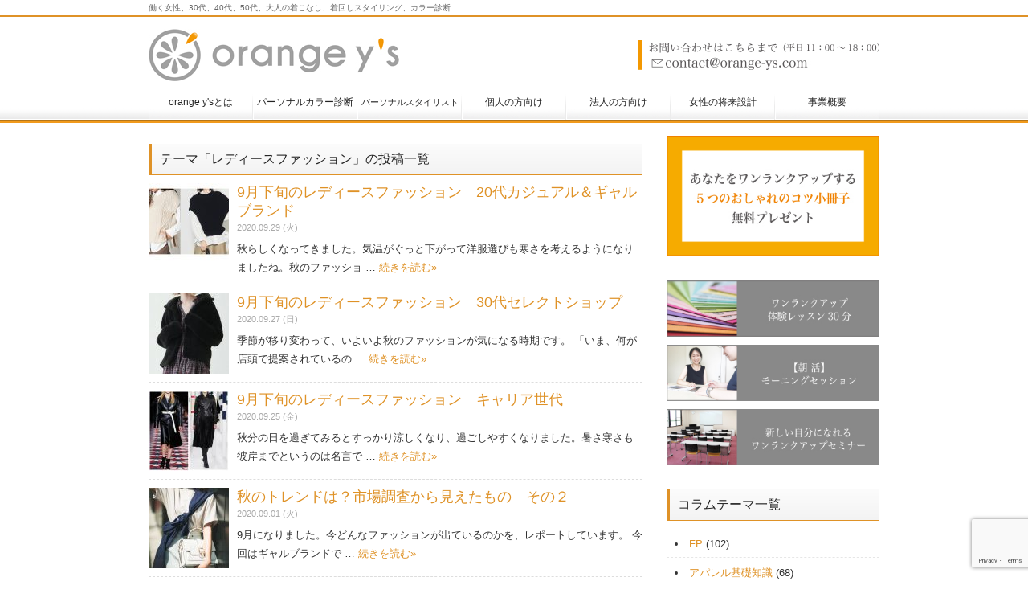

--- FILE ---
content_type: text/html; charset=UTF-8
request_url: https://orange-ys.com/tag/%E3%83%AC%E3%83%87%E3%82%A3%E3%83%BC%E3%82%B9%E3%83%95%E3%82%A1%E3%83%83%E3%82%B7%E3%83%A7%E3%83%B3/page/3
body_size: 46162
content:
<!DOCTYPE html>
<html xmlns="http://www.w3.org/1999/xhtml" lang="ja">
<head>
<title>レディースファッション アーカイブ - 3ページ目 (19ページ中) - 女性をワンランクアップさせるスタイリングの専門家</title>
<script src="https://www.google.com/jsapi"></script>
<!-- <script src="https://orange-ys.com/wp-content/themes/nano-orange/js/lib.js"></script> -->
<link rel="stylesheet" media="all" href="https://orange-ys.com/wp-content/themes/nano-orange/style.css?1623916312" />

<meta name="viewport" content="width=device-width, initial-scale=1.0">
<meta name="format-detection" content="telephone=no" />
<meta name="google-site-verification" content="ULGHNiQ9zJ2e-uQs56D8ktXTnoPtJOpmpUp-hZv-oTM" />
<script src="https://ajax.googleapis.com/ajax/libs/jquery/3.4.1/jquery.min.js"></script>
<meta name='robots' content='index, follow, max-image-preview:large, max-snippet:-1, max-video-preview:-1' />

	<!-- This site is optimized with the Yoast SEO plugin v16.5 - https://yoast.com/wordpress/plugins/seo/ -->
	<link rel="canonical" href="https://orange-ys.com/tag/レディースファッション/page/3" />
	<link rel="prev" href="https://orange-ys.com/tag/%e3%83%ac%e3%83%87%e3%82%a3%e3%83%bc%e3%82%b9%e3%83%95%e3%82%a1%e3%83%83%e3%82%b7%e3%83%a7%e3%83%b3/page/2" />
	<link rel="next" href="https://orange-ys.com/tag/%e3%83%ac%e3%83%87%e3%82%a3%e3%83%bc%e3%82%b9%e3%83%95%e3%82%a1%e3%83%83%e3%82%b7%e3%83%a7%e3%83%b3/page/4" />
	<meta property="og:locale" content="ja_JP" />
	<meta property="og:type" content="article" />
	<meta property="og:title" content="レディースファッション アーカイブ - 3ページ目 (19ページ中) - 女性をワンランクアップさせるスタイリングの専門家" />
	<meta property="og:url" content="https://orange-ys.com/tag/レディースファッション" />
	<meta property="og:site_name" content="女性をワンランクアップさせるスタイリングの専門家" />
	<meta name="twitter:card" content="summary_large_image" />
	<script type="application/ld+json" class="yoast-schema-graph">{"@context":"https://schema.org","@graph":[{"@type":"WebSite","@id":"https://orange-ys.com/#website","url":"https://orange-ys.com/","name":"\u5973\u6027\u3092\u30ef\u30f3\u30e9\u30f3\u30af\u30a2\u30c3\u30d7\u3055\u305b\u308b\u30b9\u30bf\u30a4\u30ea\u30f3\u30b0\u306e\u5c02\u9580\u5bb6","description":"30\u4ee340\u4ee350\u4ee3\u4ee5\u4e0a\u306e\u5973\u6027\u3078\u9b45\u529b\u5897\u5927\u306e\u8272\u3092\u63d0\u6848","potentialAction":[{"@type":"SearchAction","target":"https://orange-ys.com/?s={search_term_string}","query-input":"required name=search_term_string"}],"inLanguage":"ja"},{"@type":"CollectionPage","@id":"https://orange-ys.com/tag/%e3%83%ac%e3%83%87%e3%82%a3%e3%83%bc%e3%82%b9%e3%83%95%e3%82%a1%e3%83%83%e3%82%b7%e3%83%a7%e3%83%b3/page/3#webpage","url":"https://orange-ys.com/tag/%e3%83%ac%e3%83%87%e3%82%a3%e3%83%bc%e3%82%b9%e3%83%95%e3%82%a1%e3%83%83%e3%82%b7%e3%83%a7%e3%83%b3/page/3","name":"\u30ec\u30c7\u30a3\u30fc\u30b9\u30d5\u30a1\u30c3\u30b7\u30e7\u30f3 \u30a2\u30fc\u30ab\u30a4\u30d6 - 3\u30da\u30fc\u30b8\u76ee (19\u30da\u30fc\u30b8\u4e2d) - \u5973\u6027\u3092\u30ef\u30f3\u30e9\u30f3\u30af\u30a2\u30c3\u30d7\u3055\u305b\u308b\u30b9\u30bf\u30a4\u30ea\u30f3\u30b0\u306e\u5c02\u9580\u5bb6","isPartOf":{"@id":"https://orange-ys.com/#website"},"breadcrumb":{"@id":"https://orange-ys.com/tag/%e3%83%ac%e3%83%87%e3%82%a3%e3%83%bc%e3%82%b9%e3%83%95%e3%82%a1%e3%83%83%e3%82%b7%e3%83%a7%e3%83%b3/page/3#breadcrumb"},"inLanguage":"ja","potentialAction":[{"@type":"ReadAction","target":["https://orange-ys.com/tag/%e3%83%ac%e3%83%87%e3%82%a3%e3%83%bc%e3%82%b9%e3%83%95%e3%82%a1%e3%83%83%e3%82%b7%e3%83%a7%e3%83%b3/page/3"]}]},{"@type":"BreadcrumbList","@id":"https://orange-ys.com/tag/%e3%83%ac%e3%83%87%e3%82%a3%e3%83%bc%e3%82%b9%e3%83%95%e3%82%a1%e3%83%83%e3%82%b7%e3%83%a7%e3%83%b3/page/3#breadcrumb","itemListElement":[{"@type":"ListItem","position":1,"name":"\u30db\u30fc\u30e0","item":"https://orange-ys.com/"},{"@type":"ListItem","position":2,"name":"\u30ec\u30c7\u30a3\u30fc\u30b9\u30d5\u30a1\u30c3\u30b7\u30e7\u30f3"}]}]}</script>
	<!-- / Yoast SEO plugin. -->


<link rel='dns-prefetch' href='//www.google.com' />
<link rel='dns-prefetch' href='//www.googletagmanager.com' />
<link rel='dns-prefetch' href='//s.w.org' />
		<script type="text/javascript">
			window._wpemojiSettings = {"baseUrl":"https:\/\/s.w.org\/images\/core\/emoji\/13.0.1\/72x72\/","ext":".png","svgUrl":"https:\/\/s.w.org\/images\/core\/emoji\/13.0.1\/svg\/","svgExt":".svg","source":{"concatemoji":"https:\/\/orange-ys.com\/wp-includes\/js\/wp-emoji-release.min.js?ver=5.7.14"}};
			!function(e,a,t){var n,r,o,i=a.createElement("canvas"),p=i.getContext&&i.getContext("2d");function s(e,t){var a=String.fromCharCode;p.clearRect(0,0,i.width,i.height),p.fillText(a.apply(this,e),0,0);e=i.toDataURL();return p.clearRect(0,0,i.width,i.height),p.fillText(a.apply(this,t),0,0),e===i.toDataURL()}function c(e){var t=a.createElement("script");t.src=e,t.defer=t.type="text/javascript",a.getElementsByTagName("head")[0].appendChild(t)}for(o=Array("flag","emoji"),t.supports={everything:!0,everythingExceptFlag:!0},r=0;r<o.length;r++)t.supports[o[r]]=function(e){if(!p||!p.fillText)return!1;switch(p.textBaseline="top",p.font="600 32px Arial",e){case"flag":return s([127987,65039,8205,9895,65039],[127987,65039,8203,9895,65039])?!1:!s([55356,56826,55356,56819],[55356,56826,8203,55356,56819])&&!s([55356,57332,56128,56423,56128,56418,56128,56421,56128,56430,56128,56423,56128,56447],[55356,57332,8203,56128,56423,8203,56128,56418,8203,56128,56421,8203,56128,56430,8203,56128,56423,8203,56128,56447]);case"emoji":return!s([55357,56424,8205,55356,57212],[55357,56424,8203,55356,57212])}return!1}(o[r]),t.supports.everything=t.supports.everything&&t.supports[o[r]],"flag"!==o[r]&&(t.supports.everythingExceptFlag=t.supports.everythingExceptFlag&&t.supports[o[r]]);t.supports.everythingExceptFlag=t.supports.everythingExceptFlag&&!t.supports.flag,t.DOMReady=!1,t.readyCallback=function(){t.DOMReady=!0},t.supports.everything||(n=function(){t.readyCallback()},a.addEventListener?(a.addEventListener("DOMContentLoaded",n,!1),e.addEventListener("load",n,!1)):(e.attachEvent("onload",n),a.attachEvent("onreadystatechange",function(){"complete"===a.readyState&&t.readyCallback()})),(n=t.source||{}).concatemoji?c(n.concatemoji):n.wpemoji&&n.twemoji&&(c(n.twemoji),c(n.wpemoji)))}(window,document,window._wpemojiSettings);
		</script>
		<style type="text/css">
img.wp-smiley,
img.emoji {
	display: inline !important;
	border: none !important;
	box-shadow: none !important;
	height: 1em !important;
	width: 1em !important;
	margin: 0 .07em !important;
	vertical-align: -0.1em !important;
	background: none !important;
	padding: 0 !important;
}
</style>
	<link rel='stylesheet' id='wp-block-library-css'  href='https://orange-ys.com/wp-includes/css/dist/block-library/style.min.css?ver=5.7.14' type='text/css' media='all' />
<link rel='stylesheet' id='contact-form-7-css'  href='https://orange-ys.com/wp-content/plugins/contact-form-7/includes/css/styles.css?ver=5.4.1' type='text/css' media='all' />

<!-- Site Kit によって追加された Google タグ（gtag.js）スニペット -->

<!-- Google アナリティクス スニペット (Site Kit が追加) -->
<script type='text/javascript' src='https://www.googletagmanager.com/gtag/js?id=GT-KFN5SN5' id='google_gtagjs-js' async></script>
<script type='text/javascript' id='google_gtagjs-js-after'>
window.dataLayer = window.dataLayer || [];function gtag(){dataLayer.push(arguments);}
gtag("set","linker",{"domains":["orange-ys.com"]});
gtag("js", new Date());
gtag("set", "developer_id.dZTNiMT", true);
gtag("config", "GT-KFN5SN5");
 window._googlesitekit = window._googlesitekit || {}; window._googlesitekit.throttledEvents = []; window._googlesitekit.gtagEvent = (name, data) => { var key = JSON.stringify( { name, data } ); if ( !! window._googlesitekit.throttledEvents[ key ] ) { return; } window._googlesitekit.throttledEvents[ key ] = true; setTimeout( () => { delete window._googlesitekit.throttledEvents[ key ]; }, 5 ); gtag( "event", name, { ...data, event_source: "site-kit" } ); } 
</script>

<!-- Site Kit によって追加された終了 Google タグ（gtag.js）スニペット -->
<link rel="https://api.w.org/" href="https://orange-ys.com/wp-json/" /><link rel="alternate" type="application/json" href="https://orange-ys.com/wp-json/wp/v2/tags/6" /><meta name="generator" content="Site Kit by Google 1.151.0" /><link rel="icon" href="https://orange-ys.com/wp-content/uploads/2025/05/cropped-ロゴ加工-コピー-21-32x32.jpg" sizes="32x32" />
<link rel="icon" href="https://orange-ys.com/wp-content/uploads/2025/05/cropped-ロゴ加工-コピー-21-192x192.jpg" sizes="192x192" />
<link rel="apple-touch-icon" href="https://orange-ys.com/wp-content/uploads/2025/05/cropped-ロゴ加工-コピー-21-180x180.jpg" />
<meta name="msapplication-TileImage" content="https://orange-ys.com/wp-content/uploads/2025/05/cropped-ロゴ加工-コピー-21-270x270.jpg" />
<!-- Global site tag (gtag.js) - Google Analytics -->
<script async src="https://www.googletagmanager.com/gtag/js?id=UA-116469586-1"></script>
<script>
  window.dataLayer = window.dataLayer || [];
  function gtag(){dataLayer.push(arguments);}
  gtag('js', new Date());

  gtag('config', 'UA-116469586-1');
</script>
</head>
<body>
	<div id="header">
		<div id="lead"><h1>働く女性、30代、40代、50代、大人の着こなし、着回しスタイリング、カラー診断</h1></div>
		<p class="logo"><a href="https://orange-ys.com/" rel="home"><img src="https://orange-ys.com/wp-content/themes/nano-orange/images/common/header/logo.jpg" alt="logo" /></a></p>
		<div class="tel"><p><a href="https://orange-ys.com/contact" rel="home"><img src="https://orange-ys.com/wp-content/themes/nano-orange/images/common/header/01.jpg" alt="contact@orange-ys.com    平日11：00～18：00" /></a></p></div>

		<div id="gnavi">
		<ul>
			<li><a class="gNav" href="https://orange-ys.com/">トップページ</a></li>
			<li><a class="gNav" href="https://orange-ys.com/orange-ys">orange  y'sとは</a></li>
			<li><a class="gNav" href="https://orange-ys.com/color-sindan">パーソナルカラー診断</a></li>
			<li><a style="font-size:10.5px;" class="gNav" href="https://orange-ys.com/stylist">パーソナルスタイリスト</a></li>
			<li><a class="gNav" href="https://orange-ys.com/kojin">個人の方向け</a></li>
			<li><a class="gNav" href="https://orange-ys.com/houjin">法人の方向け</a></li>
			<li><a class="gNav" href="https://orange-ys.com/woman-sekkei">女性の将来設計</a></li>
			<li><a class="gNav" href="https://orange-ys.com/company">事業概要</a></li>
		</ul>
		<!-- /[#gnavi] --></div>
	<!-- /[#header] --></div>

	<div id="contents">

<div id="main">
<div class="breadcrumbs">
    </div>

<h2>テーマ「レディースファッション」の投稿一覧</h2>
      <div class="postBox">
    <div class="postThumbnail"><a href="https://orange-ys.com/column/9%e6%9c%88%e4%b8%8b%e6%97%ac%e3%81%ae%e3%83%ac%e3%83%87%e3%82%a3%e3%83%bc%e3%82%b9%e3%83%95%e3%82%a1%e3%83%83%e3%82%b7%e3%83%a7%e3%83%b3%e3%80%8020%e4%bb%a3%e3%82%ab%e3%82%b8%e3%83%a5%e3%82%a2">
    <img width="100" height="100" src="https://orange-ys.com/wp-content/uploads/2020/09/ベスト-100x100.jpg" class="attachment-thumbnail size-thumbnail wp-post-image" alt="" loading="lazy" /></a>
    </div>
    <div class="postContent">
    <p class="title"><a href="https://orange-ys.com/column/9%e6%9c%88%e4%b8%8b%e6%97%ac%e3%81%ae%e3%83%ac%e3%83%87%e3%82%a3%e3%83%bc%e3%82%b9%e3%83%95%e3%82%a1%e3%83%83%e3%82%b7%e3%83%a7%e3%83%b3%e3%80%8020%e4%bb%a3%e3%82%ab%e3%82%b8%e3%83%a5%e3%82%a2">9月下旬のレディースファッション　20代カジュアル＆ギャルブランド</a></p>
    <p class="date">2020.09.29 (火)</p>
    <p>秋らしくなってきました。気温がぐっと下がって洋服選びも寒さを考えるようになりましたね。秋のファッショ &hellip; <a href="https://orange-ys.com/column/9%e6%9c%88%e4%b8%8b%e6%97%ac%e3%81%ae%e3%83%ac%e3%83%87%e3%82%a3%e3%83%bc%e3%82%b9%e3%83%95%e3%82%a1%e3%83%83%e3%82%b7%e3%83%a7%e3%83%b3%e3%80%8020%e4%bb%a3%e3%82%ab%e3%82%b8%e3%83%a5%e3%82%a2">続きを読む<span class="meta-nav">&raquo;</span></a></p>
    </div>
  </div>
    <div class="postBox">
    <div class="postThumbnail"><a href="https://orange-ys.com/column/9%e6%9c%88%e4%b8%8b%e6%97%ac%e3%81%ae%e3%83%ac%e3%83%87%e3%82%a3%e3%83%bc%e3%82%b9%e3%83%95%e3%82%a1%e3%83%83%e3%82%b7%e3%83%a7%e3%83%b3%e3%80%8030%e4%bb%a3%e3%82%bb%e3%83%ac%e3%82%af%e3%83%88">
    <img width="100" height="100" src="https://orange-ys.com/wp-content/uploads/2018/11/fa--100x100.jpg" class="attachment-thumbnail size-thumbnail wp-post-image" alt="" loading="lazy" /></a>
    </div>
    <div class="postContent">
    <p class="title"><a href="https://orange-ys.com/column/9%e6%9c%88%e4%b8%8b%e6%97%ac%e3%81%ae%e3%83%ac%e3%83%87%e3%82%a3%e3%83%bc%e3%82%b9%e3%83%95%e3%82%a1%e3%83%83%e3%82%b7%e3%83%a7%e3%83%b3%e3%80%8030%e4%bb%a3%e3%82%bb%e3%83%ac%e3%82%af%e3%83%88">9月下旬のレディースファッション　30代セレクトショップ</a></p>
    <p class="date">2020.09.27 (日)</p>
    <p>季節が移り変わって、いよいよ秋のファッションが気になる時期です。 「いま、何が店頭で提案されているの &hellip; <a href="https://orange-ys.com/column/9%e6%9c%88%e4%b8%8b%e6%97%ac%e3%81%ae%e3%83%ac%e3%83%87%e3%82%a3%e3%83%bc%e3%82%b9%e3%83%95%e3%82%a1%e3%83%83%e3%82%b7%e3%83%a7%e3%83%b3%e3%80%8030%e4%bb%a3%e3%82%bb%e3%83%ac%e3%82%af%e3%83%88">続きを読む<span class="meta-nav">&raquo;</span></a></p>
    </div>
  </div>
    <div class="postBox">
    <div class="postThumbnail"><a href="https://orange-ys.com/column/9%e6%9c%88%e4%b8%8b%e6%97%ac%e3%81%ae%e3%83%ac%e3%83%87%e3%82%a3%e3%83%bc%e3%82%b9%e3%83%95%e3%82%a1%e3%83%83%e3%82%b7%e3%83%a7%e3%83%b3%e3%80%80%e3%82%ad%e3%83%a3%e3%83%aa%e3%82%a2%e4%b8%96%e4%bb%a3">
    <img width="100" height="100" src="https://orange-ys.com/wp-content/uploads/2020/07/レザー-100x100.jpg" class="attachment-thumbnail size-thumbnail wp-post-image" alt="" loading="lazy" srcset="https://orange-ys.com/wp-content/uploads/2020/07/レザー-100x100.jpg 100w, https://orange-ys.com/wp-content/uploads/2020/07/レザー-300x300.jpg 300w, https://orange-ys.com/wp-content/uploads/2020/07/レザー-615x615.jpg 615w, https://orange-ys.com/wp-content/uploads/2020/07/レザー.jpg 2000w" sizes="(max-width: 100px) 100vw, 100px" /></a>
    </div>
    <div class="postContent">
    <p class="title"><a href="https://orange-ys.com/column/9%e6%9c%88%e4%b8%8b%e6%97%ac%e3%81%ae%e3%83%ac%e3%83%87%e3%82%a3%e3%83%bc%e3%82%b9%e3%83%95%e3%82%a1%e3%83%83%e3%82%b7%e3%83%a7%e3%83%b3%e3%80%80%e3%82%ad%e3%83%a3%e3%83%aa%e3%82%a2%e4%b8%96%e4%bb%a3">9月下旬のレディースファッション　キャリア世代</a></p>
    <p class="date">2020.09.25 (金)</p>
    <p>秋分の日を過ぎてみるとすっかり涼しくなり、過ごしやすくなりました。暑さ寒さも彼岸までというのは名言で &hellip; <a href="https://orange-ys.com/column/9%e6%9c%88%e4%b8%8b%e6%97%ac%e3%81%ae%e3%83%ac%e3%83%87%e3%82%a3%e3%83%bc%e3%82%b9%e3%83%95%e3%82%a1%e3%83%83%e3%82%b7%e3%83%a7%e3%83%b3%e3%80%80%e3%82%ad%e3%83%a3%e3%83%aa%e3%82%a2%e4%b8%96%e4%bb%a3">続きを読む<span class="meta-nav">&raquo;</span></a></p>
    </div>
  </div>
    <div class="postBox">
    <div class="postThumbnail"><a href="https://orange-ys.com/column/%e7%a7%8b%e3%81%ae%e3%83%88%e3%83%ac%e3%83%b3%e3%83%89%e3%81%af%ef%bc%9f%e5%b8%82%e5%a0%b4%e8%aa%bf%e6%9f%bb%e3%81%8b%e3%82%89%e8%a6%8b%e3%81%88%e3%81%9f%e3%82%82%e3%81%ae%e3%80%80%e3%81%9d%e3%81%ae">
    <img width="100" height="100" src="https://orange-ys.com/wp-content/uploads/2020/06/キャプチャ-100x100.jpg" class="attachment-thumbnail size-thumbnail wp-post-image" alt="" loading="lazy" /></a>
    </div>
    <div class="postContent">
    <p class="title"><a href="https://orange-ys.com/column/%e7%a7%8b%e3%81%ae%e3%83%88%e3%83%ac%e3%83%b3%e3%83%89%e3%81%af%ef%bc%9f%e5%b8%82%e5%a0%b4%e8%aa%bf%e6%9f%bb%e3%81%8b%e3%82%89%e8%a6%8b%e3%81%88%e3%81%9f%e3%82%82%e3%81%ae%e3%80%80%e3%81%9d%e3%81%ae">秋のトレンドは？市場調査から見えたもの　その２</a></p>
    <p class="date">2020.09.01 (火)</p>
    <p>9月になりました。今どんなファッションが出ているのかを、レポートしています。 今回はギャルブランドで &hellip; <a href="https://orange-ys.com/column/%e7%a7%8b%e3%81%ae%e3%83%88%e3%83%ac%e3%83%b3%e3%83%89%e3%81%af%ef%bc%9f%e5%b8%82%e5%a0%b4%e8%aa%bf%e6%9f%bb%e3%81%8b%e3%82%89%e8%a6%8b%e3%81%88%e3%81%9f%e3%82%82%e3%81%ae%e3%80%80%e3%81%9d%e3%81%ae">続きを読む<span class="meta-nav">&raquo;</span></a></p>
    </div>
  </div>
    <div class="postBox">
    <div class="postThumbnail"><a href="https://orange-ys.com/column/%e7%a7%8b%e3%81%ae%e3%83%88%e3%83%ac%e3%83%b3%e3%83%89%e3%81%af%ef%bc%9f%e5%b8%82%e5%a0%b4%e8%aa%bf%e6%9f%bb%e3%81%8b%e3%82%89%e8%a6%8b%e3%81%88%e3%81%9f%e3%82%82%e3%81%ae">
    <img width="100" height="100" src="https://orange-ys.com/wp-content/uploads/2020/07/レザー-100x100.jpg" class="attachment-thumbnail size-thumbnail wp-post-image" alt="" loading="lazy" srcset="https://orange-ys.com/wp-content/uploads/2020/07/レザー-100x100.jpg 100w, https://orange-ys.com/wp-content/uploads/2020/07/レザー-300x300.jpg 300w, https://orange-ys.com/wp-content/uploads/2020/07/レザー-615x615.jpg 615w, https://orange-ys.com/wp-content/uploads/2020/07/レザー.jpg 2000w" sizes="(max-width: 100px) 100vw, 100px" /></a>
    </div>
    <div class="postContent">
    <p class="title"><a href="https://orange-ys.com/column/%e7%a7%8b%e3%81%ae%e3%83%88%e3%83%ac%e3%83%b3%e3%83%89%e3%81%af%ef%bc%9f%e5%b8%82%e5%a0%b4%e8%aa%bf%e6%9f%bb%e3%81%8b%e3%82%89%e8%a6%8b%e3%81%88%e3%81%9f%e3%82%82%e3%81%ae">秋のトレンドは？市場調査から見えたもの</a></p>
    <p class="date">2020.08.30 (日)</p>
    <p>もうすぐ9月。本格的な秋シーズンへ突入します。気温が8月いっぱい高くて、暑さが残っていますが、空には &hellip; <a href="https://orange-ys.com/column/%e7%a7%8b%e3%81%ae%e3%83%88%e3%83%ac%e3%83%b3%e3%83%89%e3%81%af%ef%bc%9f%e5%b8%82%e5%a0%b4%e8%aa%bf%e6%9f%bb%e3%81%8b%e3%82%89%e8%a6%8b%e3%81%88%e3%81%9f%e3%82%82%e3%81%ae">続きを読む<span class="meta-nav">&raquo;</span></a></p>
    </div>
  </div>
    <div class="postBox">
    <div class="postThumbnail"><a href="https://orange-ys.com/column/%e3%81%8a%e7%9b%86%e6%98%8e%e3%81%91%e3%81%ae%e7%a7%8b%e3%83%95%e3%82%a1%e3%83%83%e3%82%b7%e3%83%a7%e3%83%b3%e3%81%af%e3%81%a9%e3%81%86%e3%81%aa%e3%82%8b%ef%bc%9f%e3%82%ae%e3%83%a3%e3%83%ab%e5%90%91">
    <img width="100" height="100" src="https://orange-ys.com/wp-content/uploads/2018/10/db065566e81c5b78dc0621815920b7fa_s-100x100.jpg" class="attachment-thumbnail size-thumbnail wp-post-image" alt="" loading="lazy" /></a>
    </div>
    <div class="postContent">
    <p class="title"><a href="https://orange-ys.com/column/%e3%81%8a%e7%9b%86%e6%98%8e%e3%81%91%e3%81%ae%e7%a7%8b%e3%83%95%e3%82%a1%e3%83%83%e3%82%b7%e3%83%a7%e3%83%b3%e3%81%af%e3%81%a9%e3%81%86%e3%81%aa%e3%82%8b%ef%bc%9f%e3%82%ae%e3%83%a3%e3%83%ab%e5%90%91">お盆明けの秋ファッションはどうなる？ギャル向けブランド</a></p>
    <p class="date">2020.08.24 (月)</p>
    <p>お盆明けのアパレル市場をレポートしています。今回はギャル向けのブランドの打ち出しについて見ていこうと &hellip; <a href="https://orange-ys.com/column/%e3%81%8a%e7%9b%86%e6%98%8e%e3%81%91%e3%81%ae%e7%a7%8b%e3%83%95%e3%82%a1%e3%83%83%e3%82%b7%e3%83%a7%e3%83%b3%e3%81%af%e3%81%a9%e3%81%86%e3%81%aa%e3%82%8b%ef%bc%9f%e3%82%ae%e3%83%a3%e3%83%ab%e5%90%91">続きを読む<span class="meta-nav">&raquo;</span></a></p>
    </div>
  </div>
    <div class="postBox">
    <div class="postThumbnail"><a href="https://orange-ys.com/column/%e3%81%8a%e7%9b%86%e6%98%8e%e3%81%91%e3%81%ae%e7%a7%8b%e3%83%95%e3%82%a1%e3%83%83%e3%82%b7%e3%83%a7%e3%83%b3%e3%81%af%e3%81%a9%e3%81%86%e3%81%aa%e3%82%8b%ef%bc%9f20%e4%bb%a3%e5%90%91%e3%81%91%e3%83%96">
    <img width="100" height="100" src="https://orange-ys.com/wp-content/uploads/2016/09/ショッピングモール-100x100.jpg" class="attachment-thumbnail size-thumbnail wp-post-image" alt="" loading="lazy" /></a>
    </div>
    <div class="postContent">
    <p class="title"><a href="https://orange-ys.com/column/%e3%81%8a%e7%9b%86%e6%98%8e%e3%81%91%e3%81%ae%e7%a7%8b%e3%83%95%e3%82%a1%e3%83%83%e3%82%b7%e3%83%a7%e3%83%b3%e3%81%af%e3%81%a9%e3%81%86%e3%81%aa%e3%82%8b%ef%bc%9f20%e4%bb%a3%e5%90%91%e3%81%91%e3%83%96">お盆明けの秋ファッションはどうなる？20代向けブランド</a></p>
    <p class="date">2020.08.22 (土)</p>
    <p>お盆明けのアパレル市場をレポートしています。今回は20代向けのショップについて書いていきます。 &#038;n &hellip; <a href="https://orange-ys.com/column/%e3%81%8a%e7%9b%86%e6%98%8e%e3%81%91%e3%81%ae%e7%a7%8b%e3%83%95%e3%82%a1%e3%83%83%e3%82%b7%e3%83%a7%e3%83%b3%e3%81%af%e3%81%a9%e3%81%86%e3%81%aa%e3%82%8b%ef%bc%9f20%e4%bb%a3%e5%90%91%e3%81%91%e3%83%96">続きを読む<span class="meta-nav">&raquo;</span></a></p>
    </div>
  </div>
    <div class="postBox">
    <div class="postThumbnail"><a href="https://orange-ys.com/column/2020%e5%b9%b4%e7%a7%8b%e7%ab%8b%e3%81%a1%e4%b8%8a%e3%81%8c%e3%82%8a%e3%81%ae%e6%89%93%e3%81%a1%e5%87%ba%e3%81%97%e3%81%af%ef%bc%9f%e3%81%a9%e3%81%86%e3%81%aa%e3%82%8b%e7%a7%8b%e3%83%95%e3%82%a1">
    <img width="100" height="100" src="https://orange-ys.com/wp-content/uploads/2016/09/コスモス-100x100.jpg" class="attachment-thumbnail size-thumbnail wp-post-image" alt="" loading="lazy" /></a>
    </div>
    <div class="postContent">
    <p class="title"><a href="https://orange-ys.com/column/2020%e5%b9%b4%e7%a7%8b%e7%ab%8b%e3%81%a1%e4%b8%8a%e3%81%8c%e3%82%8a%e3%81%ae%e6%89%93%e3%81%a1%e5%87%ba%e3%81%97%e3%81%af%ef%bc%9f%e3%81%a9%e3%81%86%e3%81%aa%e3%82%8b%e7%a7%8b%e3%83%95%e3%82%a1">2020年秋立ち上がりの打ち出しは？どうなる秋ファッション！</a></p>
    <p class="date">2020.08.20 (木)</p>
    <p>お盆休みも明けて、いよいよ秋商材の展開が本格的に始まるタイミングです。 気のせいなのかもしれませんが &hellip; <a href="https://orange-ys.com/column/2020%e5%b9%b4%e7%a7%8b%e7%ab%8b%e3%81%a1%e4%b8%8a%e3%81%8c%e3%82%8a%e3%81%ae%e6%89%93%e3%81%a1%e5%87%ba%e3%81%97%e3%81%af%ef%bc%9f%e3%81%a9%e3%81%86%e3%81%aa%e3%82%8b%e7%a7%8b%e3%83%95%e3%82%a1">続きを読む<span class="meta-nav">&raquo;</span></a></p>
    </div>
  </div>
    <div class="postBox">
    <div class="postThumbnail"><a href="https://orange-ys.com/column/2020%e5%b9%b4%e7%a7%8b%e5%86%ac%e3%81%ae%e3%83%95%e3%82%a1%e3%83%83%e3%82%b7%e3%83%a7%e3%83%b3%e3%83%88%e3%83%ac%e3%83%b3%e3%83%89%e3%82%ad%e3%83%bc%e3%83%af%e3%83%bc%e3%83%89%ef%bc%97%e3%80%80">
    <img width="100" height="100" src="https://orange-ys.com/wp-content/uploads/2020/07/マーメードライン-100x100.jpg" class="attachment-thumbnail size-thumbnail wp-post-image" alt="" loading="lazy" srcset="https://orange-ys.com/wp-content/uploads/2020/07/マーメードライン-100x100.jpg 100w, https://orange-ys.com/wp-content/uploads/2020/07/マーメードライン-300x300.jpg 300w, https://orange-ys.com/wp-content/uploads/2020/07/マーメードライン-615x615.jpg 615w, https://orange-ys.com/wp-content/uploads/2020/07/マーメードライン.jpg 2000w" sizes="(max-width: 100px) 100vw, 100px" /></a>
    </div>
    <div class="postContent">
    <p class="title"><a href="https://orange-ys.com/column/2020%e5%b9%b4%e7%a7%8b%e5%86%ac%e3%81%ae%e3%83%95%e3%82%a1%e3%83%83%e3%82%b7%e3%83%a7%e3%83%b3%e3%83%88%e3%83%ac%e3%83%b3%e3%83%89%e3%82%ad%e3%83%bc%e3%83%af%e3%83%bc%e3%83%89%ef%bc%97%e3%80%80">2020年秋冬のファッショントレンドキーワード７　シルエット</a></p>
    <p class="date">2020.08.18 (火)</p>
    <p>2020年の秋冬のファッションがいよいよ始まります。パリをはじめとした、世界のコレクションで見られた &hellip; <a href="https://orange-ys.com/column/2020%e5%b9%b4%e7%a7%8b%e5%86%ac%e3%81%ae%e3%83%95%e3%82%a1%e3%83%83%e3%82%b7%e3%83%a7%e3%83%b3%e3%83%88%e3%83%ac%e3%83%b3%e3%83%89%e3%82%ad%e3%83%bc%e3%83%af%e3%83%bc%e3%83%89%ef%bc%97%e3%80%80">続きを読む<span class="meta-nav">&raquo;</span></a></p>
    </div>
  </div>
    <div class="postBox">
    <div class="postThumbnail"><a href="https://orange-ys.com/column/2020%e5%b9%b4%e7%a7%8b%e5%86%ac%e3%81%ae%e3%83%95%e3%82%a1%e3%83%83%e3%82%b7%e3%83%a7%e3%83%b3%e3%83%88%e3%83%ac%e3%83%b3%e3%83%89%e3%82%ad%e3%83%bc%e3%83%af%e3%83%bc%e3%83%89%ef%bc%96%e3%80%80">
    <img width="100" height="100" src="https://orange-ys.com/wp-content/uploads/2020/07/チェック-100x100.jpg" class="attachment-thumbnail size-thumbnail wp-post-image" alt="" loading="lazy" srcset="https://orange-ys.com/wp-content/uploads/2020/07/チェック-100x100.jpg 100w, https://orange-ys.com/wp-content/uploads/2020/07/チェック-300x300.jpg 300w, https://orange-ys.com/wp-content/uploads/2020/07/チェック-615x615.jpg 615w, https://orange-ys.com/wp-content/uploads/2020/07/チェック.jpg 2000w" sizes="(max-width: 100px) 100vw, 100px" /></a>
    </div>
    <div class="postContent">
    <p class="title"><a href="https://orange-ys.com/column/2020%e5%b9%b4%e7%a7%8b%e5%86%ac%e3%81%ae%e3%83%95%e3%82%a1%e3%83%83%e3%82%b7%e3%83%a7%e3%83%b3%e3%83%88%e3%83%ac%e3%83%b3%e3%83%89%e3%82%ad%e3%83%bc%e3%83%af%e3%83%bc%e3%83%89%ef%bc%96%e3%80%80">2020年秋冬のファッショントレンドキーワード６　柄</a></p>
    <p class="date">2020.08.16 (日)</p>
    <p>2020年の秋冬のファッションがいよいよ始まります。パリをはじめとした、世界のコレクションで見られた &hellip; <a href="https://orange-ys.com/column/2020%e5%b9%b4%e7%a7%8b%e5%86%ac%e3%81%ae%e3%83%95%e3%82%a1%e3%83%83%e3%82%b7%e3%83%a7%e3%83%b3%e3%83%88%e3%83%ac%e3%83%b3%e3%83%89%e3%82%ad%e3%83%bc%e3%83%af%e3%83%bc%e3%83%89%ef%bc%96%e3%80%80">続きを読む<span class="meta-nav">&raquo;</span></a></p>
    </div>
  </div>
    
<div class="tablenav"><a class="prev page-numbers" href="https://orange-ys.com/tag/%E3%83%AC%E3%83%87%E3%82%A3%E3%83%BC%E3%82%B9%E3%83%95%E3%82%A1%E3%83%83%E3%82%B7%E3%83%A7%E3%83%B3/page/2">&laquo; 前へ</a>
<a class="page-numbers" href="https://orange-ys.com/tag/%E3%83%AC%E3%83%87%E3%82%A3%E3%83%BC%E3%82%B9%E3%83%95%E3%82%A1%E3%83%83%E3%82%B7%E3%83%A7%E3%83%B3/">1</a>
<a class="page-numbers" href="https://orange-ys.com/tag/%E3%83%AC%E3%83%87%E3%82%A3%E3%83%BC%E3%82%B9%E3%83%95%E3%82%A1%E3%83%83%E3%82%B7%E3%83%A7%E3%83%B3/page/2">2</a>
<span aria-current="page" class="page-numbers current">3</span>
<a class="page-numbers" href="https://orange-ys.com/tag/%E3%83%AC%E3%83%87%E3%82%A3%E3%83%BC%E3%82%B9%E3%83%95%E3%82%A1%E3%83%83%E3%82%B7%E3%83%A7%E3%83%B3/page/4">4</a>
<a class="page-numbers" href="https://orange-ys.com/tag/%E3%83%AC%E3%83%87%E3%82%A3%E3%83%BC%E3%82%B9%E3%83%95%E3%82%A1%E3%83%83%E3%82%B7%E3%83%A7%E3%83%B3/page/5">5</a>
<a class="page-numbers" href="https://orange-ys.com/tag/%E3%83%AC%E3%83%87%E3%82%A3%E3%83%BC%E3%82%B9%E3%83%95%E3%82%A1%E3%83%83%E3%82%B7%E3%83%A7%E3%83%B3/page/6">6</a>
<a class="page-numbers" href="https://orange-ys.com/tag/%E3%83%AC%E3%83%87%E3%82%A3%E3%83%BC%E3%82%B9%E3%83%95%E3%82%A1%E3%83%83%E3%82%B7%E3%83%A7%E3%83%B3/page/7">7</a>
<a class="page-numbers" href="https://orange-ys.com/tag/%E3%83%AC%E3%83%87%E3%82%A3%E3%83%BC%E3%82%B9%E3%83%95%E3%82%A1%E3%83%83%E3%82%B7%E3%83%A7%E3%83%B3/page/8">8</a>
<span class="page-numbers dots">&hellip;</span>
<a class="page-numbers" href="https://orange-ys.com/tag/%E3%83%AC%E3%83%87%E3%82%A3%E3%83%BC%E3%82%B9%E3%83%95%E3%82%A1%E3%83%83%E3%82%B7%E3%83%A7%E3%83%B3/page/19">19</a>
<a class="next page-numbers" href="https://orange-ys.com/tag/%E3%83%AC%E3%83%87%E3%82%A3%E3%83%BC%E3%82%B9%E3%83%95%E3%82%A1%E3%83%83%E3%82%B7%E3%83%A7%E3%83%B3/page/4">次へ &raquo;</a></div>

</div>
<div id="side">
				<ul class="sideBnr">
					<li><a href="/onerankup-report"><img width="265" height="150" src="https://orange-ys.com/wp-content/themes/nano-orange/images/common/side/06.jpg" alt="おしゃれ度をワンランクアップする5つのコツ　PDFダウンロード無料プレゼント" /></a></li>
				</ul>
				<ul class="sideBnr">
					<li><a href="/taiken-lesson"><img width="265" height="70" src="https://orange-ys.com/wp-content/themes/nano-orange/images/common/side/07.jpg" alt="ワンランクアップ体験レッスン30分" /></a></li>
					<li><a href="/asakatsu-session"><img width="265" height="70" src="https://orange-ys.com/wp-content/themes/nano-orange/images/common/side/08.jpg" alt="【朝活】モーニングセッション" /></a></li>
					<li><a href="/seminar"><img width="265" height="70" src="https://orange-ys.com/wp-content/themes/nano-orange/images/common/side/09.jpg" alt="新しい自分になれるワンランクアップセミナー" /></a></li>
				</ul>

				<h4>コラムテーマ一覧</h4>
				<ul class="sideList">
								<li><a href="https://orange-ys.com/tag/fp">FP</a> (102)</li>
								<li><a href="https://orange-ys.com/tag/%e3%82%a2%e3%83%91%e3%83%ac%e3%83%ab%e5%9f%ba%e7%a4%8e%e7%9f%a5%e8%ad%98">アパレル基礎知識</a> (68)</li>
								<li><a href="https://orange-ys.com/tag/%e3%81%8a%e3%81%97%e3%82%83%e3%82%8c%e3%81%ae%e3%82%b3%e3%83%84">おしゃれのコツ</a> (15)</li>
								<li><a href="https://orange-ys.com/tag/%e3%81%8a%e7%9f%a5%e3%82%89%e3%81%9b">お知らせ</a> (2)</li>
								<li><a href="https://orange-ys.com/tag/%e3%81%8a%e9%87%91">お金</a> (7)</li>
								<li><a href="https://orange-ys.com/tag/%e3%82%ab%e3%83%a9%e3%83%bc">カラー</a> (66)</li>
								<li><a href="https://orange-ys.com/tag/%e3%82%b7%e3%83%bc%e3%82%ba%e3%83%b3%e3%83%88%e3%83%ac%e3%83%b3%e3%83%89">シーズントレンド</a> (125)</li>
								<li><a href="https://orange-ys.com/tag/%e3%83%91%e3%83%bc%e3%82%bd%e3%83%8a%e3%83%ab%e3%82%ab%e3%83%a9%e3%83%bc%e8%a8%ba%e6%96%ad">パーソナルカラー診断</a> (147)</li>
								<li><a href="https://orange-ys.com/tag/%e3%83%95%e3%82%a1%e3%83%83%e3%82%b7%e3%83%a7%e3%83%b3%e3%83%88%e3%83%ac%e3%83%b3%e3%83%89">ファッショントレンド</a> (5)</li>
								<li><a href="https://orange-ys.com/tag/%e3%83%95%e3%82%a1%e3%83%83%e3%82%b7%e3%83%a7%e3%83%b3%e3%81%a8%e8%89%b2%e3%80%85">ファッションと色々</a> (23)</li>
								<li><a href="https://orange-ys.com/tag/%e3%83%ac%e3%83%87%e3%82%a3%e3%83%bc%e3%82%b9%e3%83%95%e3%82%a1%e3%83%83%e3%82%b7%e3%83%a7%e3%83%b3">レディースファッション</a> (185)</li>
								<li><a href="https://orange-ys.com/tag/%e5%80%8b%e4%ba%ba%e3%82%ab%e3%82%a6%e3%83%b3%e3%82%bb%e3%83%aa%e3%83%b3%e3%82%b0">個人カウンセリング</a> (20)</li>
								<li><a href="https://orange-ys.com/tag/%e5%ae%9a%e7%82%b9%e8%a6%b3%e6%b8%ac">定点観測</a> (108)</li>
								<li><a href="https://orange-ys.com/tag/%e5%b0%b1%e6%b4%bb%e3%80%80%e3%83%91%e3%83%bc%e3%82%bd%e3%83%8a%e3%83%ab%e3%82%ab%e3%83%a9%e3%83%bc%e8%a8%ba%e6%96%ad">就活　パーソナルカラー診断</a> (1)</li>
								<li><a href="https://orange-ys.com/tag/%e6%b3%95%e4%ba%ba%e5%90%91%e3%81%91%e3%82%b5%e3%83%bc%e3%83%93%e3%82%b9">法人向けサービス</a> (4)</li>
								<li><a href="https://orange-ys.com/tag/%e7%9b%b8%e7%b6%9a%e7%9b%b8%e8%ab%87">相続相談</a> (5)</li>
								<li><a href="https://orange-ys.com/tag/%e8%b5%b7%e6%a5%ad%e3%80%81%e8%b5%b7%e6%a5%ad%e4%bd%93%e9%a8%93%e3%80%81%e7%8b%ac%e7%ab%8b">起業、起業体験、独立</a> (40)</li>
								<li><a href="https://orange-ys.com/tag/%e9%9b%91%e8%ab%87">雑談</a> (105)</li>
								<li><a href="https://orange-ys.com/tag/%e9%a2%a8%e6%b0%b4%e3%80%81%e6%b0%97%e5%ad%a6">風水、気学</a> (18)</li>
								<li><a href="https://orange-ys.com/tag/%e9%aa%a8%e6%a0%bc%e3%82%b9%e3%82%bf%e3%82%a4%e3%83%ab%e8%a8%ba%e6%96%ad">骨格スタイル診断</a> (47)</li>
								</ul>

				<h4>過去のコラム</h4>
<!-- 				<ul class="sideList">	<li><a href='https://orange-ys.com/2025/04'>2025年4月</a>&nbsp;(1)</li>
	<li><a href='https://orange-ys.com/2024/03'>2024年3月</a>&nbsp;(1)</li>
	<li><a href='https://orange-ys.com/2023/10'>2023年10月</a>&nbsp;(1)</li>
	<li><a href='https://orange-ys.com/2023/07'>2023年7月</a>&nbsp;(1)</li>
	<li><a href='https://orange-ys.com/2023/05'>2023年5月</a>&nbsp;(1)</li>
	<li><a href='https://orange-ys.com/2022/12'>2022年12月</a>&nbsp;(1)</li>
	<li><a href='https://orange-ys.com/2022/09'>2022年9月</a>&nbsp;(2)</li>
	<li><a href='https://orange-ys.com/2022/06'>2022年6月</a>&nbsp;(5)</li>
	<li><a href='https://orange-ys.com/2022/02'>2022年2月</a>&nbsp;(2)</li>
	<li><a href='https://orange-ys.com/2022/01'>2022年1月</a>&nbsp;(6)</li>
	<li><a href='https://orange-ys.com/2021/09'>2021年9月</a>&nbsp;(4)</li>
	<li><a href='https://orange-ys.com/2021/08'>2021年8月</a>&nbsp;(4)</li>
</ul>
 -->
				<div class="sideList"><select name="archive-dropdown" onChange='document.location.href=this.options[this.selectedIndex].value;'> 
					<option value="">月を選択</option> 
						<option value='https://orange-ys.com/2025/04'> 2025年4月 &nbsp;(1)</option>
	<option value='https://orange-ys.com/2024/03'> 2024年3月 &nbsp;(1)</option>
	<option value='https://orange-ys.com/2023/10'> 2023年10月 &nbsp;(1)</option>
	<option value='https://orange-ys.com/2023/07'> 2023年7月 &nbsp;(1)</option>
	<option value='https://orange-ys.com/2023/05'> 2023年5月 &nbsp;(1)</option>
	<option value='https://orange-ys.com/2022/12'> 2022年12月 &nbsp;(1)</option>
	<option value='https://orange-ys.com/2022/09'> 2022年9月 &nbsp;(2)</option>
	<option value='https://orange-ys.com/2022/06'> 2022年6月 &nbsp;(5)</option>
	<option value='https://orange-ys.com/2022/02'> 2022年2月 &nbsp;(2)</option>
	<option value='https://orange-ys.com/2022/01'> 2022年1月 &nbsp;(6)</option>
	<option value='https://orange-ys.com/2021/09'> 2021年9月 &nbsp;(4)</option>
	<option value='https://orange-ys.com/2021/08'> 2021年8月 &nbsp;(4)</option>
	<option value='https://orange-ys.com/2021/06'> 2021年6月 &nbsp;(6)</option>
	<option value='https://orange-ys.com/2021/05'> 2021年5月 &nbsp;(15)</option>
	<option value='https://orange-ys.com/2021/04'> 2021年4月 &nbsp;(15)</option>
	<option value='https://orange-ys.com/2021/03'> 2021年3月 &nbsp;(15)</option>
	<option value='https://orange-ys.com/2021/02'> 2021年2月 &nbsp;(13)</option>
	<option value='https://orange-ys.com/2021/01'> 2021年1月 &nbsp;(15)</option>
	<option value='https://orange-ys.com/2020/12'> 2020年12月 &nbsp;(15)</option>
	<option value='https://orange-ys.com/2020/11'> 2020年11月 &nbsp;(15)</option>
	<option value='https://orange-ys.com/2020/10'> 2020年10月 &nbsp;(16)</option>
	<option value='https://orange-ys.com/2020/09'> 2020年9月 &nbsp;(15)</option>
	<option value='https://orange-ys.com/2020/08'> 2020年8月 &nbsp;(15)</option>
	<option value='https://orange-ys.com/2020/07'> 2020年7月 &nbsp;(15)</option>
	<option value='https://orange-ys.com/2020/06'> 2020年6月 &nbsp;(15)</option>
	<option value='https://orange-ys.com/2020/05'> 2020年5月 &nbsp;(15)</option>
	<option value='https://orange-ys.com/2020/04'> 2020年4月 &nbsp;(15)</option>
	<option value='https://orange-ys.com/2020/03'> 2020年3月 &nbsp;(16)</option>
	<option value='https://orange-ys.com/2020/02'> 2020年2月 &nbsp;(14)</option>
	<option value='https://orange-ys.com/2020/01'> 2020年1月 &nbsp;(16)</option>
	<option value='https://orange-ys.com/2019/12'> 2019年12月 &nbsp;(14)</option>
	<option value='https://orange-ys.com/2019/11'> 2019年11月 &nbsp;(15)</option>
	<option value='https://orange-ys.com/2019/10'> 2019年10月 &nbsp;(16)</option>
	<option value='https://orange-ys.com/2019/09'> 2019年9月 &nbsp;(15)</option>
	<option value='https://orange-ys.com/2019/08'> 2019年8月 &nbsp;(15)</option>
	<option value='https://orange-ys.com/2019/07'> 2019年7月 &nbsp;(16)</option>
	<option value='https://orange-ys.com/2019/06'> 2019年6月 &nbsp;(15)</option>
	<option value='https://orange-ys.com/2019/05'> 2019年5月 &nbsp;(15)</option>
	<option value='https://orange-ys.com/2019/04'> 2019年4月 &nbsp;(16)</option>
	<option value='https://orange-ys.com/2019/03'> 2019年3月 &nbsp;(15)</option>
	<option value='https://orange-ys.com/2019/02'> 2019年2月 &nbsp;(14)</option>
	<option value='https://orange-ys.com/2019/01'> 2019年1月 &nbsp;(16)</option>
	<option value='https://orange-ys.com/2018/12'> 2018年12月 &nbsp;(15)</option>
	<option value='https://orange-ys.com/2018/11'> 2018年11月 &nbsp;(15)</option>
	<option value='https://orange-ys.com/2018/10'> 2018年10月 &nbsp;(15)</option>
	<option value='https://orange-ys.com/2018/09'> 2018年9月 &nbsp;(15)</option>
	<option value='https://orange-ys.com/2018/08'> 2018年8月 &nbsp;(16)</option>
	<option value='https://orange-ys.com/2018/07'> 2018年7月 &nbsp;(15)</option>
	<option value='https://orange-ys.com/2018/06'> 2018年6月 &nbsp;(14)</option>
	<option value='https://orange-ys.com/2018/05'> 2018年5月 &nbsp;(14)</option>
	<option value='https://orange-ys.com/2018/04'> 2018年4月 &nbsp;(15)</option>
	<option value='https://orange-ys.com/2018/03'> 2018年3月 &nbsp;(15)</option>
	<option value='https://orange-ys.com/2018/02'> 2018年2月 &nbsp;(14)</option>
	<option value='https://orange-ys.com/2018/01'> 2018年1月 &nbsp;(16)</option>
	<option value='https://orange-ys.com/2017/12'> 2017年12月 &nbsp;(15)</option>
	<option value='https://orange-ys.com/2017/11'> 2017年11月 &nbsp;(15)</option>
	<option value='https://orange-ys.com/2017/10'> 2017年10月 &nbsp;(16)</option>
	<option value='https://orange-ys.com/2017/09'> 2017年9月 &nbsp;(14)</option>
	<option value='https://orange-ys.com/2017/08'> 2017年8月 &nbsp;(15)</option>
	<option value='https://orange-ys.com/2017/07'> 2017年7月 &nbsp;(15)</option>
	<option value='https://orange-ys.com/2017/06'> 2017年6月 &nbsp;(12)</option>
	<option value='https://orange-ys.com/2017/05'> 2017年5月 &nbsp;(16)</option>
	<option value='https://orange-ys.com/2017/04'> 2017年4月 &nbsp;(15)</option>
	<option value='https://orange-ys.com/2017/03'> 2017年3月 &nbsp;(16)</option>
	<option value='https://orange-ys.com/2017/02'> 2017年2月 &nbsp;(13)</option>
	<option value='https://orange-ys.com/2017/01'> 2017年1月 &nbsp;(1)</option>
	<option value='https://orange-ys.com/2016/12'> 2016年12月 &nbsp;(7)</option>
	<option value='https://orange-ys.com/2016/11'> 2016年11月 &nbsp;(13)</option>
	<option value='https://orange-ys.com/2016/10'> 2016年10月 &nbsp;(16)</option>
	<option value='https://orange-ys.com/2016/09'> 2016年9月 &nbsp;(6)</option>
				</select></div>

 				<h4>主なコラム</h4>
				<ul class="sideList">
					<li><a href="/woman-osyare">大人の女性のおしゃれコーデ</a></li>
					<li><a href="/personal-color">着回しアイテムに活かす似合う色、カラー診断</a></li>
					<li><a href="/stylist-coordinate">スタイリストのファッションコーディネート</a></li>
					<li><a href="/stylist-yakuwari">オフィス、ビジネスシーンで必要とされるスタイリスト</a></li>
 				</ul>

</div></div>

<div id="pagetop"><a class="pagetopBtn" href="#header">&uArr; PAGE TOP</a></div>

<div id="footer">
	<div class="inner">
		<div class="company"><h5>お問い合わせ</h5>
				<p><a href="/company">事業概要</a></p><br />

			<p>メールでのお問い合わせはこちら<br />
				<span style="font-size:17px;"><a class="button" href="/contact">お問い合わせフォーム &raquo;</a></span><br />
				<!--お電話でのお問い合わせはこちら<br />
				<span style="font-size:28px;"></span>--></p>
		</div>
	<div class="sitemap"><h5>サイトマップ</h5>
		<div class="sitemap_list01">
			<ul>
				<li><a href="/">トップページ</a></li>
				<li><a href="/orange-ys">orange  y'sとは</a></li>
				<li><a href="/color-sindan">パーソナルカラー診断</a></li>
				<li><a href="/stylist">パーソナルスタイリスト</a></li>
				<li><a href="/kojin">個人の方向け</a></li>
				<li><a href="/houjin">法人の方向け</a></li>
				<li><a href="/woman-sekkei">女性の将来設計</a></li>
			</ul>
		</div>
		<div class="sitemap_list02">
			<ul>
				<li><a href="/taiken-lesson">ワンランクアップ体験レッスン30分</a></li>
				<li><a href="/asakatsu-session">【朝活】モーニングセッション</a></li>
				<li><a href="/seminar">新しい自分になれるワンランクアップセミナー</a></li>
				<li><a href="/counseling">個人カウンセリング</a></li>
				<li><a href="/color-sindan">パーソナルカラー診断</a></li>
				<li><a href="/shopping-doukou">ショッピング同行</a></li>
				<li><a href="/onerankup-report">おしゃれ度をワンランクアップする5つのコツ</a></li>
			</ul>
		</div>
		<div class="sitemap_list02">
			<ul>
				<li><a href="/personal-color">着回しアイテムに活かす似合う色、カラー診断</a></li>
				<li><a href="/woman-osyare">大人の女性のおしゃれコーデ</a></li>
				<li><a href="/stylist-coordinate">スタイリストのファッションコーディネート</a></li>
				<li><a href="/stylist-yakuwari">オフィス、ビジネスシーンで必要とされるスタイリスト</a>
				<li><a href="/"></a></li>
				<li><a href="/"></a></li>
			</ul>
		</div>
	</div>
	<p id="copy">Copyright&copy; 2016 <a href="https://orange-ys.com/">女性をワンランクアップさせるスタイリングの専門家</a></p>
	<!-- /[.inner] --></div>
<!-- /[#footer] --></div>

<!-- Social Button Scripts -->
<div id="fb-root"></div>
<script type="text/javascript">(function(d, s, id) {
  var js, fjs = d.getElementsByTagName(s)[0];
  if (d.getElementById(id)) return;
  js = d.createElement(s); js.id = id;
  js.src = "//connect.facebook.net/ja_JP/all.js#xfbml=1&appId=";
  fjs.parentNode.insertBefore(js, fjs);
}(document, 'script', 'facebook-jssdk'));</script>

<script type="text/javascript">!function(d,s,id){var js,fjs=d.getElementsByTagName(s)[0];if(!d.getElementById(id)){js=d.createElement(s);js.id=id;js.async=true;js.src="//platform.twitter.com/widgets.js";fjs.parentNode.insertBefore(js,fjs);}}(document,"script","twitter-wjs");</script>

<script type="text/javascript">
  window.___gcfg = {lang: 'ja'};

  (function() {
    var po = document.createElement('script'); po.type = 'text/javascript'; po.async = true;
    po.src = 'https://apis.google.com/js/plusone.js';
    var s = document.getElementsByTagName('script')[0]; s.parentNode.insertBefore(po, s);
  })();
</script>

<script>!function(d,s,id){var js,fjs=d.getElementsByTagName(s)[0],p=/^http:/.test(d.location)?'http':'https';if(!d.getElementById(id)){js=d.createElement(s);js.id=id;js.src=p+'://platform.twitter.com/widgets.js';fjs.parentNode.insertBefore(js,fjs);}}(document, 'script', 'twitter-wjs');</script>
<!-- /Social Button Scripts -->

<script type='text/javascript' src='https://orange-ys.com/wp-includes/js/dist/vendor/wp-polyfill.min.js?ver=7.4.4' id='wp-polyfill-js'></script>
<script type='text/javascript' id='wp-polyfill-js-after'>
( 'fetch' in window ) || document.write( '<script src="https://orange-ys.com/wp-includes/js/dist/vendor/wp-polyfill-fetch.min.js?ver=3.0.0"></scr' + 'ipt>' );( document.contains ) || document.write( '<script src="https://orange-ys.com/wp-includes/js/dist/vendor/wp-polyfill-node-contains.min.js?ver=3.42.0"></scr' + 'ipt>' );( window.DOMRect ) || document.write( '<script src="https://orange-ys.com/wp-includes/js/dist/vendor/wp-polyfill-dom-rect.min.js?ver=3.42.0"></scr' + 'ipt>' );( window.URL && window.URL.prototype && window.URLSearchParams ) || document.write( '<script src="https://orange-ys.com/wp-includes/js/dist/vendor/wp-polyfill-url.min.js?ver=3.6.4"></scr' + 'ipt>' );( window.FormData && window.FormData.prototype.keys ) || document.write( '<script src="https://orange-ys.com/wp-includes/js/dist/vendor/wp-polyfill-formdata.min.js?ver=3.0.12"></scr' + 'ipt>' );( Element.prototype.matches && Element.prototype.closest ) || document.write( '<script src="https://orange-ys.com/wp-includes/js/dist/vendor/wp-polyfill-element-closest.min.js?ver=2.0.2"></scr' + 'ipt>' );( 'objectFit' in document.documentElement.style ) || document.write( '<script src="https://orange-ys.com/wp-includes/js/dist/vendor/wp-polyfill-object-fit.min.js?ver=2.3.4"></scr' + 'ipt>' );
</script>
<script type='text/javascript' id='contact-form-7-js-extra'>
/* <![CDATA[ */
var wpcf7 = {"api":{"root":"https:\/\/orange-ys.com\/wp-json\/","namespace":"contact-form-7\/v1"}};
/* ]]> */
</script>
<script type='text/javascript' src='https://orange-ys.com/wp-content/plugins/contact-form-7/includes/js/index.js?ver=5.4.1' id='contact-form-7-js'></script>
<script type='text/javascript' src='https://www.google.com/recaptcha/api.js?render=6LcMduMZAAAAADzfd5uoqKiZ3AKDtcHKjYrnzpv9&#038;ver=3.0' id='google-recaptcha-js'></script>
<script type='text/javascript' id='wpcf7-recaptcha-js-extra'>
/* <![CDATA[ */
var wpcf7_recaptcha = {"sitekey":"6LcMduMZAAAAADzfd5uoqKiZ3AKDtcHKjYrnzpv9","actions":{"homepage":"homepage","contactform":"contactform"}};
/* ]]> */
</script>
<script type='text/javascript' src='https://orange-ys.com/wp-content/plugins/contact-form-7/modules/recaptcha/index.js?ver=5.4.1' id='wpcf7-recaptcha-js'></script>
<script type='text/javascript' src='https://orange-ys.com/wp-content/plugins/google-site-kit/dist/assets/js/googlesitekit-events-provider-contact-form-7-21cf1c445673c649970d.js' id='googlesitekit-events-provider-contact-form-7-js' defer></script>
<script type='text/javascript' src='https://orange-ys.com/wp-includes/js/wp-embed.min.js?ver=5.7.14' id='wp-embed-js'></script>
</body>
</html>

--- FILE ---
content_type: text/html; charset=utf-8
request_url: https://www.google.com/recaptcha/api2/anchor?ar=1&k=6LcMduMZAAAAADzfd5uoqKiZ3AKDtcHKjYrnzpv9&co=aHR0cHM6Ly9vcmFuZ2UteXMuY29tOjQ0Mw..&hl=en&v=PoyoqOPhxBO7pBk68S4YbpHZ&size=invisible&anchor-ms=20000&execute-ms=30000&cb=w220nef8p5gt
body_size: 48716
content:
<!DOCTYPE HTML><html dir="ltr" lang="en"><head><meta http-equiv="Content-Type" content="text/html; charset=UTF-8">
<meta http-equiv="X-UA-Compatible" content="IE=edge">
<title>reCAPTCHA</title>
<style type="text/css">
/* cyrillic-ext */
@font-face {
  font-family: 'Roboto';
  font-style: normal;
  font-weight: 400;
  font-stretch: 100%;
  src: url(//fonts.gstatic.com/s/roboto/v48/KFO7CnqEu92Fr1ME7kSn66aGLdTylUAMa3GUBHMdazTgWw.woff2) format('woff2');
  unicode-range: U+0460-052F, U+1C80-1C8A, U+20B4, U+2DE0-2DFF, U+A640-A69F, U+FE2E-FE2F;
}
/* cyrillic */
@font-face {
  font-family: 'Roboto';
  font-style: normal;
  font-weight: 400;
  font-stretch: 100%;
  src: url(//fonts.gstatic.com/s/roboto/v48/KFO7CnqEu92Fr1ME7kSn66aGLdTylUAMa3iUBHMdazTgWw.woff2) format('woff2');
  unicode-range: U+0301, U+0400-045F, U+0490-0491, U+04B0-04B1, U+2116;
}
/* greek-ext */
@font-face {
  font-family: 'Roboto';
  font-style: normal;
  font-weight: 400;
  font-stretch: 100%;
  src: url(//fonts.gstatic.com/s/roboto/v48/KFO7CnqEu92Fr1ME7kSn66aGLdTylUAMa3CUBHMdazTgWw.woff2) format('woff2');
  unicode-range: U+1F00-1FFF;
}
/* greek */
@font-face {
  font-family: 'Roboto';
  font-style: normal;
  font-weight: 400;
  font-stretch: 100%;
  src: url(//fonts.gstatic.com/s/roboto/v48/KFO7CnqEu92Fr1ME7kSn66aGLdTylUAMa3-UBHMdazTgWw.woff2) format('woff2');
  unicode-range: U+0370-0377, U+037A-037F, U+0384-038A, U+038C, U+038E-03A1, U+03A3-03FF;
}
/* math */
@font-face {
  font-family: 'Roboto';
  font-style: normal;
  font-weight: 400;
  font-stretch: 100%;
  src: url(//fonts.gstatic.com/s/roboto/v48/KFO7CnqEu92Fr1ME7kSn66aGLdTylUAMawCUBHMdazTgWw.woff2) format('woff2');
  unicode-range: U+0302-0303, U+0305, U+0307-0308, U+0310, U+0312, U+0315, U+031A, U+0326-0327, U+032C, U+032F-0330, U+0332-0333, U+0338, U+033A, U+0346, U+034D, U+0391-03A1, U+03A3-03A9, U+03B1-03C9, U+03D1, U+03D5-03D6, U+03F0-03F1, U+03F4-03F5, U+2016-2017, U+2034-2038, U+203C, U+2040, U+2043, U+2047, U+2050, U+2057, U+205F, U+2070-2071, U+2074-208E, U+2090-209C, U+20D0-20DC, U+20E1, U+20E5-20EF, U+2100-2112, U+2114-2115, U+2117-2121, U+2123-214F, U+2190, U+2192, U+2194-21AE, U+21B0-21E5, U+21F1-21F2, U+21F4-2211, U+2213-2214, U+2216-22FF, U+2308-230B, U+2310, U+2319, U+231C-2321, U+2336-237A, U+237C, U+2395, U+239B-23B7, U+23D0, U+23DC-23E1, U+2474-2475, U+25AF, U+25B3, U+25B7, U+25BD, U+25C1, U+25CA, U+25CC, U+25FB, U+266D-266F, U+27C0-27FF, U+2900-2AFF, U+2B0E-2B11, U+2B30-2B4C, U+2BFE, U+3030, U+FF5B, U+FF5D, U+1D400-1D7FF, U+1EE00-1EEFF;
}
/* symbols */
@font-face {
  font-family: 'Roboto';
  font-style: normal;
  font-weight: 400;
  font-stretch: 100%;
  src: url(//fonts.gstatic.com/s/roboto/v48/KFO7CnqEu92Fr1ME7kSn66aGLdTylUAMaxKUBHMdazTgWw.woff2) format('woff2');
  unicode-range: U+0001-000C, U+000E-001F, U+007F-009F, U+20DD-20E0, U+20E2-20E4, U+2150-218F, U+2190, U+2192, U+2194-2199, U+21AF, U+21E6-21F0, U+21F3, U+2218-2219, U+2299, U+22C4-22C6, U+2300-243F, U+2440-244A, U+2460-24FF, U+25A0-27BF, U+2800-28FF, U+2921-2922, U+2981, U+29BF, U+29EB, U+2B00-2BFF, U+4DC0-4DFF, U+FFF9-FFFB, U+10140-1018E, U+10190-1019C, U+101A0, U+101D0-101FD, U+102E0-102FB, U+10E60-10E7E, U+1D2C0-1D2D3, U+1D2E0-1D37F, U+1F000-1F0FF, U+1F100-1F1AD, U+1F1E6-1F1FF, U+1F30D-1F30F, U+1F315, U+1F31C, U+1F31E, U+1F320-1F32C, U+1F336, U+1F378, U+1F37D, U+1F382, U+1F393-1F39F, U+1F3A7-1F3A8, U+1F3AC-1F3AF, U+1F3C2, U+1F3C4-1F3C6, U+1F3CA-1F3CE, U+1F3D4-1F3E0, U+1F3ED, U+1F3F1-1F3F3, U+1F3F5-1F3F7, U+1F408, U+1F415, U+1F41F, U+1F426, U+1F43F, U+1F441-1F442, U+1F444, U+1F446-1F449, U+1F44C-1F44E, U+1F453, U+1F46A, U+1F47D, U+1F4A3, U+1F4B0, U+1F4B3, U+1F4B9, U+1F4BB, U+1F4BF, U+1F4C8-1F4CB, U+1F4D6, U+1F4DA, U+1F4DF, U+1F4E3-1F4E6, U+1F4EA-1F4ED, U+1F4F7, U+1F4F9-1F4FB, U+1F4FD-1F4FE, U+1F503, U+1F507-1F50B, U+1F50D, U+1F512-1F513, U+1F53E-1F54A, U+1F54F-1F5FA, U+1F610, U+1F650-1F67F, U+1F687, U+1F68D, U+1F691, U+1F694, U+1F698, U+1F6AD, U+1F6B2, U+1F6B9-1F6BA, U+1F6BC, U+1F6C6-1F6CF, U+1F6D3-1F6D7, U+1F6E0-1F6EA, U+1F6F0-1F6F3, U+1F6F7-1F6FC, U+1F700-1F7FF, U+1F800-1F80B, U+1F810-1F847, U+1F850-1F859, U+1F860-1F887, U+1F890-1F8AD, U+1F8B0-1F8BB, U+1F8C0-1F8C1, U+1F900-1F90B, U+1F93B, U+1F946, U+1F984, U+1F996, U+1F9E9, U+1FA00-1FA6F, U+1FA70-1FA7C, U+1FA80-1FA89, U+1FA8F-1FAC6, U+1FACE-1FADC, U+1FADF-1FAE9, U+1FAF0-1FAF8, U+1FB00-1FBFF;
}
/* vietnamese */
@font-face {
  font-family: 'Roboto';
  font-style: normal;
  font-weight: 400;
  font-stretch: 100%;
  src: url(//fonts.gstatic.com/s/roboto/v48/KFO7CnqEu92Fr1ME7kSn66aGLdTylUAMa3OUBHMdazTgWw.woff2) format('woff2');
  unicode-range: U+0102-0103, U+0110-0111, U+0128-0129, U+0168-0169, U+01A0-01A1, U+01AF-01B0, U+0300-0301, U+0303-0304, U+0308-0309, U+0323, U+0329, U+1EA0-1EF9, U+20AB;
}
/* latin-ext */
@font-face {
  font-family: 'Roboto';
  font-style: normal;
  font-weight: 400;
  font-stretch: 100%;
  src: url(//fonts.gstatic.com/s/roboto/v48/KFO7CnqEu92Fr1ME7kSn66aGLdTylUAMa3KUBHMdazTgWw.woff2) format('woff2');
  unicode-range: U+0100-02BA, U+02BD-02C5, U+02C7-02CC, U+02CE-02D7, U+02DD-02FF, U+0304, U+0308, U+0329, U+1D00-1DBF, U+1E00-1E9F, U+1EF2-1EFF, U+2020, U+20A0-20AB, U+20AD-20C0, U+2113, U+2C60-2C7F, U+A720-A7FF;
}
/* latin */
@font-face {
  font-family: 'Roboto';
  font-style: normal;
  font-weight: 400;
  font-stretch: 100%;
  src: url(//fonts.gstatic.com/s/roboto/v48/KFO7CnqEu92Fr1ME7kSn66aGLdTylUAMa3yUBHMdazQ.woff2) format('woff2');
  unicode-range: U+0000-00FF, U+0131, U+0152-0153, U+02BB-02BC, U+02C6, U+02DA, U+02DC, U+0304, U+0308, U+0329, U+2000-206F, U+20AC, U+2122, U+2191, U+2193, U+2212, U+2215, U+FEFF, U+FFFD;
}
/* cyrillic-ext */
@font-face {
  font-family: 'Roboto';
  font-style: normal;
  font-weight: 500;
  font-stretch: 100%;
  src: url(//fonts.gstatic.com/s/roboto/v48/KFO7CnqEu92Fr1ME7kSn66aGLdTylUAMa3GUBHMdazTgWw.woff2) format('woff2');
  unicode-range: U+0460-052F, U+1C80-1C8A, U+20B4, U+2DE0-2DFF, U+A640-A69F, U+FE2E-FE2F;
}
/* cyrillic */
@font-face {
  font-family: 'Roboto';
  font-style: normal;
  font-weight: 500;
  font-stretch: 100%;
  src: url(//fonts.gstatic.com/s/roboto/v48/KFO7CnqEu92Fr1ME7kSn66aGLdTylUAMa3iUBHMdazTgWw.woff2) format('woff2');
  unicode-range: U+0301, U+0400-045F, U+0490-0491, U+04B0-04B1, U+2116;
}
/* greek-ext */
@font-face {
  font-family: 'Roboto';
  font-style: normal;
  font-weight: 500;
  font-stretch: 100%;
  src: url(//fonts.gstatic.com/s/roboto/v48/KFO7CnqEu92Fr1ME7kSn66aGLdTylUAMa3CUBHMdazTgWw.woff2) format('woff2');
  unicode-range: U+1F00-1FFF;
}
/* greek */
@font-face {
  font-family: 'Roboto';
  font-style: normal;
  font-weight: 500;
  font-stretch: 100%;
  src: url(//fonts.gstatic.com/s/roboto/v48/KFO7CnqEu92Fr1ME7kSn66aGLdTylUAMa3-UBHMdazTgWw.woff2) format('woff2');
  unicode-range: U+0370-0377, U+037A-037F, U+0384-038A, U+038C, U+038E-03A1, U+03A3-03FF;
}
/* math */
@font-face {
  font-family: 'Roboto';
  font-style: normal;
  font-weight: 500;
  font-stretch: 100%;
  src: url(//fonts.gstatic.com/s/roboto/v48/KFO7CnqEu92Fr1ME7kSn66aGLdTylUAMawCUBHMdazTgWw.woff2) format('woff2');
  unicode-range: U+0302-0303, U+0305, U+0307-0308, U+0310, U+0312, U+0315, U+031A, U+0326-0327, U+032C, U+032F-0330, U+0332-0333, U+0338, U+033A, U+0346, U+034D, U+0391-03A1, U+03A3-03A9, U+03B1-03C9, U+03D1, U+03D5-03D6, U+03F0-03F1, U+03F4-03F5, U+2016-2017, U+2034-2038, U+203C, U+2040, U+2043, U+2047, U+2050, U+2057, U+205F, U+2070-2071, U+2074-208E, U+2090-209C, U+20D0-20DC, U+20E1, U+20E5-20EF, U+2100-2112, U+2114-2115, U+2117-2121, U+2123-214F, U+2190, U+2192, U+2194-21AE, U+21B0-21E5, U+21F1-21F2, U+21F4-2211, U+2213-2214, U+2216-22FF, U+2308-230B, U+2310, U+2319, U+231C-2321, U+2336-237A, U+237C, U+2395, U+239B-23B7, U+23D0, U+23DC-23E1, U+2474-2475, U+25AF, U+25B3, U+25B7, U+25BD, U+25C1, U+25CA, U+25CC, U+25FB, U+266D-266F, U+27C0-27FF, U+2900-2AFF, U+2B0E-2B11, U+2B30-2B4C, U+2BFE, U+3030, U+FF5B, U+FF5D, U+1D400-1D7FF, U+1EE00-1EEFF;
}
/* symbols */
@font-face {
  font-family: 'Roboto';
  font-style: normal;
  font-weight: 500;
  font-stretch: 100%;
  src: url(//fonts.gstatic.com/s/roboto/v48/KFO7CnqEu92Fr1ME7kSn66aGLdTylUAMaxKUBHMdazTgWw.woff2) format('woff2');
  unicode-range: U+0001-000C, U+000E-001F, U+007F-009F, U+20DD-20E0, U+20E2-20E4, U+2150-218F, U+2190, U+2192, U+2194-2199, U+21AF, U+21E6-21F0, U+21F3, U+2218-2219, U+2299, U+22C4-22C6, U+2300-243F, U+2440-244A, U+2460-24FF, U+25A0-27BF, U+2800-28FF, U+2921-2922, U+2981, U+29BF, U+29EB, U+2B00-2BFF, U+4DC0-4DFF, U+FFF9-FFFB, U+10140-1018E, U+10190-1019C, U+101A0, U+101D0-101FD, U+102E0-102FB, U+10E60-10E7E, U+1D2C0-1D2D3, U+1D2E0-1D37F, U+1F000-1F0FF, U+1F100-1F1AD, U+1F1E6-1F1FF, U+1F30D-1F30F, U+1F315, U+1F31C, U+1F31E, U+1F320-1F32C, U+1F336, U+1F378, U+1F37D, U+1F382, U+1F393-1F39F, U+1F3A7-1F3A8, U+1F3AC-1F3AF, U+1F3C2, U+1F3C4-1F3C6, U+1F3CA-1F3CE, U+1F3D4-1F3E0, U+1F3ED, U+1F3F1-1F3F3, U+1F3F5-1F3F7, U+1F408, U+1F415, U+1F41F, U+1F426, U+1F43F, U+1F441-1F442, U+1F444, U+1F446-1F449, U+1F44C-1F44E, U+1F453, U+1F46A, U+1F47D, U+1F4A3, U+1F4B0, U+1F4B3, U+1F4B9, U+1F4BB, U+1F4BF, U+1F4C8-1F4CB, U+1F4D6, U+1F4DA, U+1F4DF, U+1F4E3-1F4E6, U+1F4EA-1F4ED, U+1F4F7, U+1F4F9-1F4FB, U+1F4FD-1F4FE, U+1F503, U+1F507-1F50B, U+1F50D, U+1F512-1F513, U+1F53E-1F54A, U+1F54F-1F5FA, U+1F610, U+1F650-1F67F, U+1F687, U+1F68D, U+1F691, U+1F694, U+1F698, U+1F6AD, U+1F6B2, U+1F6B9-1F6BA, U+1F6BC, U+1F6C6-1F6CF, U+1F6D3-1F6D7, U+1F6E0-1F6EA, U+1F6F0-1F6F3, U+1F6F7-1F6FC, U+1F700-1F7FF, U+1F800-1F80B, U+1F810-1F847, U+1F850-1F859, U+1F860-1F887, U+1F890-1F8AD, U+1F8B0-1F8BB, U+1F8C0-1F8C1, U+1F900-1F90B, U+1F93B, U+1F946, U+1F984, U+1F996, U+1F9E9, U+1FA00-1FA6F, U+1FA70-1FA7C, U+1FA80-1FA89, U+1FA8F-1FAC6, U+1FACE-1FADC, U+1FADF-1FAE9, U+1FAF0-1FAF8, U+1FB00-1FBFF;
}
/* vietnamese */
@font-face {
  font-family: 'Roboto';
  font-style: normal;
  font-weight: 500;
  font-stretch: 100%;
  src: url(//fonts.gstatic.com/s/roboto/v48/KFO7CnqEu92Fr1ME7kSn66aGLdTylUAMa3OUBHMdazTgWw.woff2) format('woff2');
  unicode-range: U+0102-0103, U+0110-0111, U+0128-0129, U+0168-0169, U+01A0-01A1, U+01AF-01B0, U+0300-0301, U+0303-0304, U+0308-0309, U+0323, U+0329, U+1EA0-1EF9, U+20AB;
}
/* latin-ext */
@font-face {
  font-family: 'Roboto';
  font-style: normal;
  font-weight: 500;
  font-stretch: 100%;
  src: url(//fonts.gstatic.com/s/roboto/v48/KFO7CnqEu92Fr1ME7kSn66aGLdTylUAMa3KUBHMdazTgWw.woff2) format('woff2');
  unicode-range: U+0100-02BA, U+02BD-02C5, U+02C7-02CC, U+02CE-02D7, U+02DD-02FF, U+0304, U+0308, U+0329, U+1D00-1DBF, U+1E00-1E9F, U+1EF2-1EFF, U+2020, U+20A0-20AB, U+20AD-20C0, U+2113, U+2C60-2C7F, U+A720-A7FF;
}
/* latin */
@font-face {
  font-family: 'Roboto';
  font-style: normal;
  font-weight: 500;
  font-stretch: 100%;
  src: url(//fonts.gstatic.com/s/roboto/v48/KFO7CnqEu92Fr1ME7kSn66aGLdTylUAMa3yUBHMdazQ.woff2) format('woff2');
  unicode-range: U+0000-00FF, U+0131, U+0152-0153, U+02BB-02BC, U+02C6, U+02DA, U+02DC, U+0304, U+0308, U+0329, U+2000-206F, U+20AC, U+2122, U+2191, U+2193, U+2212, U+2215, U+FEFF, U+FFFD;
}
/* cyrillic-ext */
@font-face {
  font-family: 'Roboto';
  font-style: normal;
  font-weight: 900;
  font-stretch: 100%;
  src: url(//fonts.gstatic.com/s/roboto/v48/KFO7CnqEu92Fr1ME7kSn66aGLdTylUAMa3GUBHMdazTgWw.woff2) format('woff2');
  unicode-range: U+0460-052F, U+1C80-1C8A, U+20B4, U+2DE0-2DFF, U+A640-A69F, U+FE2E-FE2F;
}
/* cyrillic */
@font-face {
  font-family: 'Roboto';
  font-style: normal;
  font-weight: 900;
  font-stretch: 100%;
  src: url(//fonts.gstatic.com/s/roboto/v48/KFO7CnqEu92Fr1ME7kSn66aGLdTylUAMa3iUBHMdazTgWw.woff2) format('woff2');
  unicode-range: U+0301, U+0400-045F, U+0490-0491, U+04B0-04B1, U+2116;
}
/* greek-ext */
@font-face {
  font-family: 'Roboto';
  font-style: normal;
  font-weight: 900;
  font-stretch: 100%;
  src: url(//fonts.gstatic.com/s/roboto/v48/KFO7CnqEu92Fr1ME7kSn66aGLdTylUAMa3CUBHMdazTgWw.woff2) format('woff2');
  unicode-range: U+1F00-1FFF;
}
/* greek */
@font-face {
  font-family: 'Roboto';
  font-style: normal;
  font-weight: 900;
  font-stretch: 100%;
  src: url(//fonts.gstatic.com/s/roboto/v48/KFO7CnqEu92Fr1ME7kSn66aGLdTylUAMa3-UBHMdazTgWw.woff2) format('woff2');
  unicode-range: U+0370-0377, U+037A-037F, U+0384-038A, U+038C, U+038E-03A1, U+03A3-03FF;
}
/* math */
@font-face {
  font-family: 'Roboto';
  font-style: normal;
  font-weight: 900;
  font-stretch: 100%;
  src: url(//fonts.gstatic.com/s/roboto/v48/KFO7CnqEu92Fr1ME7kSn66aGLdTylUAMawCUBHMdazTgWw.woff2) format('woff2');
  unicode-range: U+0302-0303, U+0305, U+0307-0308, U+0310, U+0312, U+0315, U+031A, U+0326-0327, U+032C, U+032F-0330, U+0332-0333, U+0338, U+033A, U+0346, U+034D, U+0391-03A1, U+03A3-03A9, U+03B1-03C9, U+03D1, U+03D5-03D6, U+03F0-03F1, U+03F4-03F5, U+2016-2017, U+2034-2038, U+203C, U+2040, U+2043, U+2047, U+2050, U+2057, U+205F, U+2070-2071, U+2074-208E, U+2090-209C, U+20D0-20DC, U+20E1, U+20E5-20EF, U+2100-2112, U+2114-2115, U+2117-2121, U+2123-214F, U+2190, U+2192, U+2194-21AE, U+21B0-21E5, U+21F1-21F2, U+21F4-2211, U+2213-2214, U+2216-22FF, U+2308-230B, U+2310, U+2319, U+231C-2321, U+2336-237A, U+237C, U+2395, U+239B-23B7, U+23D0, U+23DC-23E1, U+2474-2475, U+25AF, U+25B3, U+25B7, U+25BD, U+25C1, U+25CA, U+25CC, U+25FB, U+266D-266F, U+27C0-27FF, U+2900-2AFF, U+2B0E-2B11, U+2B30-2B4C, U+2BFE, U+3030, U+FF5B, U+FF5D, U+1D400-1D7FF, U+1EE00-1EEFF;
}
/* symbols */
@font-face {
  font-family: 'Roboto';
  font-style: normal;
  font-weight: 900;
  font-stretch: 100%;
  src: url(//fonts.gstatic.com/s/roboto/v48/KFO7CnqEu92Fr1ME7kSn66aGLdTylUAMaxKUBHMdazTgWw.woff2) format('woff2');
  unicode-range: U+0001-000C, U+000E-001F, U+007F-009F, U+20DD-20E0, U+20E2-20E4, U+2150-218F, U+2190, U+2192, U+2194-2199, U+21AF, U+21E6-21F0, U+21F3, U+2218-2219, U+2299, U+22C4-22C6, U+2300-243F, U+2440-244A, U+2460-24FF, U+25A0-27BF, U+2800-28FF, U+2921-2922, U+2981, U+29BF, U+29EB, U+2B00-2BFF, U+4DC0-4DFF, U+FFF9-FFFB, U+10140-1018E, U+10190-1019C, U+101A0, U+101D0-101FD, U+102E0-102FB, U+10E60-10E7E, U+1D2C0-1D2D3, U+1D2E0-1D37F, U+1F000-1F0FF, U+1F100-1F1AD, U+1F1E6-1F1FF, U+1F30D-1F30F, U+1F315, U+1F31C, U+1F31E, U+1F320-1F32C, U+1F336, U+1F378, U+1F37D, U+1F382, U+1F393-1F39F, U+1F3A7-1F3A8, U+1F3AC-1F3AF, U+1F3C2, U+1F3C4-1F3C6, U+1F3CA-1F3CE, U+1F3D4-1F3E0, U+1F3ED, U+1F3F1-1F3F3, U+1F3F5-1F3F7, U+1F408, U+1F415, U+1F41F, U+1F426, U+1F43F, U+1F441-1F442, U+1F444, U+1F446-1F449, U+1F44C-1F44E, U+1F453, U+1F46A, U+1F47D, U+1F4A3, U+1F4B0, U+1F4B3, U+1F4B9, U+1F4BB, U+1F4BF, U+1F4C8-1F4CB, U+1F4D6, U+1F4DA, U+1F4DF, U+1F4E3-1F4E6, U+1F4EA-1F4ED, U+1F4F7, U+1F4F9-1F4FB, U+1F4FD-1F4FE, U+1F503, U+1F507-1F50B, U+1F50D, U+1F512-1F513, U+1F53E-1F54A, U+1F54F-1F5FA, U+1F610, U+1F650-1F67F, U+1F687, U+1F68D, U+1F691, U+1F694, U+1F698, U+1F6AD, U+1F6B2, U+1F6B9-1F6BA, U+1F6BC, U+1F6C6-1F6CF, U+1F6D3-1F6D7, U+1F6E0-1F6EA, U+1F6F0-1F6F3, U+1F6F7-1F6FC, U+1F700-1F7FF, U+1F800-1F80B, U+1F810-1F847, U+1F850-1F859, U+1F860-1F887, U+1F890-1F8AD, U+1F8B0-1F8BB, U+1F8C0-1F8C1, U+1F900-1F90B, U+1F93B, U+1F946, U+1F984, U+1F996, U+1F9E9, U+1FA00-1FA6F, U+1FA70-1FA7C, U+1FA80-1FA89, U+1FA8F-1FAC6, U+1FACE-1FADC, U+1FADF-1FAE9, U+1FAF0-1FAF8, U+1FB00-1FBFF;
}
/* vietnamese */
@font-face {
  font-family: 'Roboto';
  font-style: normal;
  font-weight: 900;
  font-stretch: 100%;
  src: url(//fonts.gstatic.com/s/roboto/v48/KFO7CnqEu92Fr1ME7kSn66aGLdTylUAMa3OUBHMdazTgWw.woff2) format('woff2');
  unicode-range: U+0102-0103, U+0110-0111, U+0128-0129, U+0168-0169, U+01A0-01A1, U+01AF-01B0, U+0300-0301, U+0303-0304, U+0308-0309, U+0323, U+0329, U+1EA0-1EF9, U+20AB;
}
/* latin-ext */
@font-face {
  font-family: 'Roboto';
  font-style: normal;
  font-weight: 900;
  font-stretch: 100%;
  src: url(//fonts.gstatic.com/s/roboto/v48/KFO7CnqEu92Fr1ME7kSn66aGLdTylUAMa3KUBHMdazTgWw.woff2) format('woff2');
  unicode-range: U+0100-02BA, U+02BD-02C5, U+02C7-02CC, U+02CE-02D7, U+02DD-02FF, U+0304, U+0308, U+0329, U+1D00-1DBF, U+1E00-1E9F, U+1EF2-1EFF, U+2020, U+20A0-20AB, U+20AD-20C0, U+2113, U+2C60-2C7F, U+A720-A7FF;
}
/* latin */
@font-face {
  font-family: 'Roboto';
  font-style: normal;
  font-weight: 900;
  font-stretch: 100%;
  src: url(//fonts.gstatic.com/s/roboto/v48/KFO7CnqEu92Fr1ME7kSn66aGLdTylUAMa3yUBHMdazQ.woff2) format('woff2');
  unicode-range: U+0000-00FF, U+0131, U+0152-0153, U+02BB-02BC, U+02C6, U+02DA, U+02DC, U+0304, U+0308, U+0329, U+2000-206F, U+20AC, U+2122, U+2191, U+2193, U+2212, U+2215, U+FEFF, U+FFFD;
}

</style>
<link rel="stylesheet" type="text/css" href="https://www.gstatic.com/recaptcha/releases/PoyoqOPhxBO7pBk68S4YbpHZ/styles__ltr.css">
<script nonce="kYSEzEd-KGfxnbKL3PvpfA" type="text/javascript">window['__recaptcha_api'] = 'https://www.google.com/recaptcha/api2/';</script>
<script type="text/javascript" src="https://www.gstatic.com/recaptcha/releases/PoyoqOPhxBO7pBk68S4YbpHZ/recaptcha__en.js" nonce="kYSEzEd-KGfxnbKL3PvpfA">
      
    </script></head>
<body><div id="rc-anchor-alert" class="rc-anchor-alert"></div>
<input type="hidden" id="recaptcha-token" value="[base64]">
<script type="text/javascript" nonce="kYSEzEd-KGfxnbKL3PvpfA">
      recaptcha.anchor.Main.init("[\x22ainput\x22,[\x22bgdata\x22,\x22\x22,\[base64]/[base64]/MjU1Ong/[base64]/[base64]/[base64]/[base64]/[base64]/[base64]/[base64]/[base64]/[base64]/[base64]/[base64]/[base64]/[base64]/[base64]/[base64]\\u003d\x22,\[base64]\x22,\x22w4Y5wrfCtlHCksKlGMO9w7vDrSQbwodYwohQwoNCwrLDm0zDv3rCmF9Pw6zChMObwpnDmXTCkMOlw7XDnFHCjRLCgzfDksOLfVjDnhLDgcOEwo/ClcK2IMK1S8KdHsODEcOUw6DCmcOYwq3Cvl4tExAdQmRmasKLDsOjw6rDo8ONwq5fwqPDl0YpNcKtcTJHFcO/TkZ4w4ItwqEECMKMdMOGGsKHesOPM8K+w581aG/DvcONw6E/b8Kmwo11w53CsEXCpMObw7fCucK1w57Dp8OFw6YYwrZWZcO+wqhnaB3DqsOROMKGwq4iwqbCpGDCpMK1w4bDgSLCscKGVz0iw4nDkRETUQZDex9qSixUw6rDkUV7PcOjX8K9OAQHa8KWw6zDmUdzZnLCgyVuXXUkC2PDrF/DhhbChjXCq8KlC8OwdcKrHcKZLcOsQkESLRVdaMKmGkcmw6jCn8OYWMKbwqtOw6Unw5HDicORwpw4wprDinjCksOOOcKnwpZHBBIFDhHCpjo6Aw7DlDXCq3kMwqcDw5/CoQk6UsKGNMOZQcK2w6PDokp0HUXCksOlwr80w6YpwqvCjcKCwpV5VUgmC8KFZMKGwpt6w55OwpEKVMKiwp5aw6tYwqAjw7vDrcOrH8O/UAdSw5zCp8K9GcO2Ly3CucO8w6nDncKcwqQmUcKjworCrizDnMKpw5/DpsO2X8OewpLCiMO4EsKJwrXDp8OzfsOuwqliH8KQworCgcORa8OCBcOTFjPDp1kqw45+w4jCg8KYF8K0w6nDqVhmwoDCosK5wq1deDvCu8O+bcK4wo3CtmnCvyc/woUiwpkqw49vABvClHU5wpjCscKBTcK2BmDClsK+wrs5w7rDmzRLwrp4IgbCiknCgDZpwpEBwrxGw5ZHYHTCh8Kgw6MMXgxscG4AbmVBdsOERygSw5Ndw5/CucO9wr5YAGN7w6MHLAR1wovDq8OXDVTCgW16CsKyd3BoccOJw67DmcOswpgDFMKMU1wjFsKPaMOfwogHUMKbRwbCicKdwrTDvMOwJ8O5bBTDm8Kmw5rCiyXDscKPw71hw4o1wpHDmsKfw7oXLD8GUsKfw54Vw6/ClAMZwr44Q8Oww4UYwqwPLMOUWcKlw6bDoMKWZMKMwrABw4zDu8K9MiQZL8K5CgLCj8O8wrhfw55Fwqs0wq7DrsOza8KXw5DCnMKhwq0xUmTDkcKNw4TCkcKMFBd8w7DDocK1F0HCrMOswqzDvcOpw5HCgsOuw401w7/ClcKCWcOQf8OSPw3DiV3CuMK1XiHCk8OYwpPDo8OPFVMTPVAew7t6wqpVw4J4wqpLBHzCmnDDnjXCtH0jbMO/[base64]/wo/DgFjDhMKeZMKZYsK5w5xaw53DrhhZw6bCjMKXw43Di2nCnsORXsKCNnFmFhsuVA5Iw5pwU8KjA8Oew4nCoMO4wrzDigXDlsKcNHbCrgHCsMOpwp9qNzs4woJgw7Z6w7/ClMO7w67CvMKfVsOzDUYaw7pWwpd9wqY/w4nDn8OFcRrCnMKcY0TDkQbDpQPDqcOQworCiMO3Z8O9YsOww70bCcOSL8Kyw4UGf3jCtyDCg8Ocw6/DrFYwEsKFw6EabVcdWw02w5PCpWzCtX1wBmzDn2rCt8KGw7PDt8Ojw7DCiE5FwqvDkVXDhMOGw4XDmFAaw5dacMKLw47Cq0p3wrrDrsK7wodrwpXDuCzDr3bDuGnCqcOCwoLDoT/DjcKJe8OweyTDssK4QMK2FFEMaMKlT8O9w5fDlMKsesKBwqPDv8K2XsOaw75ew43DlsKwwrdoC2jCicOfw4h4ZMOjfnrDlcORFwrChAkwe8OWOnnDkTYdHsOmNcOqccKLeUA+QzgFw7vDj3JGwpcPAsK6w5TCn8OBw79bw75Bwo/CpsOfCsOmw4BxVBrCucO5K8OZwogZwooaw4jCscO5wocVwo/DhsKTw7sww6zDp8KwwpvCjcK9w7BVdl/DkcOmPcO6wrjDskFrwrTCkE19w7Miw7guLsKow4Idw7F8w5/DjQlfwqbDgcOAZl7CqA0GDzBXwq1NE8O/WyQIw5Jyw7nDqMOmIcOGQMO+RTbDp8Opf3bCg8OtOSs/RMKmwpTDp3nCkG8DY8KXa0TCkcKoIj8OQcO8w6PDp8OUE3J4wo7DvUPDt8KjwrfCt8Knw7ofwqDCkAgEw593wr5Cw6gRVgTCgsK1wqkUwr9RJG0nw5ghHcOIw4rDuCd1GcODe8KAHsKAw43Dr8OxP8K6JMKFw5jChQjDlmfClxTCnsKewpvCicKVMn/DsHVdX8OswoPCu0FeVSx8SEdETcOrwqJrAiZZCnZqw7cgw7ImwpFPPcKHw48fDMOAwqc1wr3Dq8OeIFskETjCoB5pw7fClsKIG1kgwo9eFcOow6/CiFrDtRYKw5cjA8ORIMKkGA7DsiPDucOFwpzDp8KKVCcMYnJAw7ASw4k1w4vDj8O/H2LCisKqw5Z9GhN1w5pAw67CpcOTw5MaIsOGw4bDsS/[base64]/f8KzZgjCoHFbwoLDpy/CgUHDmBE0wpzDp8K8wr3DrUZXYMOdw4QgNiEewoZXwr8PLcOpw6ELwqUUal9JwpVhSsOCw5vDusO3w6g2DsOyw77DlsOSwpIuHyfCh8O1SMK/NxLDqRkqwpHDmS7Cuwd8wpPDkcKYEcKHPSDCg8KNwpAcMMO7w7DDijYUwrIaJsOCU8Oqw6fDvsOhNsKbwqBRC8OGCsOiLHZ+wqrDrgjDhBbDmxnCpkXClg5tL2otUGMvwqbDhMOywpthDMKDYMKXw5jDjHzCp8OXwoUAN8KEVG1Qw6wlwpsmNsO5HCh6w4NoF8K/a8OoSUPCoHhkWsOFNmXDkB1ZJMO6RMONwosINsO9UcK4RMOew5kvfAIeOgHDtBfCvm7DrG1INFzDv8K3wprDvMOEYSPCuyXCo8Oow7HDqCHDgsOUw5BnXgLCn3JaHXTCksKiSkpyw5TCqsKBTmV2SsKjaFfDnMOMbD7DscKBw5h+LGt/GsOPecKxNxdlH1rDm1jCsgYSwoHDpMKJwrcCdwjCgH5wP8K7w6/CrzrCjVLCpMKhYcKqwpUfBsKiAHJNw4J6DsODMThqwqjCo04bVl1yw7zDi2cmw58bw6AVe0MpfcKhw6A+w5BvU8Kdw6UeNcKzO8K+MwLDg8OdZQt6w6TChMO7bQICFgTDtMOswqlTCy1lw4sRwrfCnMKcdsO9wrk2w4rDkVHDgsKpwoDCuMOAZsKaVsODw7/CnMKGV8K6bsO1wpzDgTnCuE/ChmRuOyTDicOfwpPDkBTCvMO5wrxbw6fCsWcbw4bDkD8+OsKZcXzDkWbDpyHDsh7Cq8K+wrMOScKpI8OAMMKqG8OrwqbCj8ORw7xIw5Z3w6pjVUvDqkfDtMKqPsO8w6kIw7DDp2vDgcOgKnU7FMO1O8O2CzHCr8OnEx8bKMOdwpNeDmHDk1dFwq0GcMKXHE10w7HDvw/ClcKmwpFUTMOnwpHCsioKw5N4CcO5BxzCkFDDu14MbRXCtcOCw5jDsz8AOUwRMcKpwpcrwrFEw4vDqHYuOADCjgbDi8KdRwrDhMK3wqRuw7gQwpIIwqtpcsK4O0BzccK7wqrClS4+w4nDrsKswp02cMOTCMO/w4Epwo3CnQrCg8KKw7/CgsKOwr9GwoLCtMK/MURyw53CkMOAw40cVcKPQXhDwp4Xc0TDiMKIw6BtRsKgXjRRw6TDp1c/In1ZW8OLwqrDkwZLw6MNIMKrKMOfw47DiFPCjHPCksObaMODdhvCgcKywr3CnEEiwpxzw5gOLsKJwpomTDLCilIEeiNCCsKrwqjCsWNIfUBVwojCjsKNdcO6w5rDvzvDtRzCsMOywqAraxdhw4EIFMKEMcO8w5zDhkIwO8KcwpxTK8OAwpbDoA3DiX/ChR4qTsOywokWwp1Bw7hdWlfDsMOETWNrP8KYSGwCwqUOUFrCvMKtwokzQsOhwrQFwo3Do8Kcw6YrwqXCiSHCi8Oxwrsbw43Dj8Khwq9Mwqc5TcKeI8K8CzBOwqTDgsOtw6XDpn3Dux8zwrzDq2V+EsOVGUwbw5EDwrl1Hg/DuEtJw7NAwpvCh8KXwpTCv091IcKcw5zCocKqO8OLH8Odw6QewpTCiMOqQcKWUMOvecODLWTCtQ1Cw5XDvcKvw5jDlTTCm8Kgw4VEJEnDjGtcw4p5XnnCiXjDp8O7UQRyScKpJMKiwpXDqGp8w7DDmBTDnB/DiMO2wqgAU0PCmcKaaBpzwpk1woBow7bCvcKvVB5GwpLDv8Kvw6wyc2XDkcOVw7LDhmN9w7TCksK7BT0yJ8O1OMO/[base64]/[base64]/DvDhew602wqzDl8OwJ8OkRcKPcX1+eDfCtw4PwqvCgUfDiCdPdXAww7ZZWcK8w4N7Yh/Cl8O8Z8K8CcOpa8KUfFVtTi7CqkLDhMO8XsKnIMO8w6vCmE3Dj8ONW3clIG/DnMO+JhZRIEwNZMKaw4PDsUzCqxnCmUoXwrAiwqfDol3CijRzZMO2w7bDgHjDvsKHKhfCtgtVwpvDqsO2wqBhwpwWVcO+wofDiMOpCU1SdBHCuiMbwrA0woBjM8K4w6HDjcOcw5Eow7c0XwwXa0jClcOxDTnDj8O/[base64]/[base64]/CphsZF04cNcKIdMKGWmpDw6PDm3VMw7TCmBNZPMKVYgrDjMO9w5YmwoYKwqElw6vCq8OZwqDDplfCqH9kw5dYT8OaUUjCrcOnF8OCDQ/ChiE6w7HCt0zCjcO/w4LCikRBMCTClMKGw69FesKrwplhwp7CrzrChytQw6YTw4Z/[base64]/CsShBLz3Dkj4Xw6drw5Vvw7LCiEzCh8OACRTDiMOQwolgIsK7wrTDkHTCrsK2wpUow4kae8KoPMOGe8KzOMKvEsO9LW3CsGPDnsOgw7nDnX3CmCUGwptVKU3CsMK0w57DncKjZw/DvELDssKww4nDkC5EWsK1w4xqw5/Dgn/DmcKLwqBIwpQxdkLDoB06YRjDhcO5QsODGsKXw67DkT43YMORwoctwrvChHA/WcOWwr4gwq3DrMK/w7BUwqoZPC5yw4UkAj3CiMKnwqs5wrDDvRRiwpZAEQdrA13DpHk+wqLDgcK/NcKeJsOoDyHCuMK5wrTDnsKOw6gfwp9NMXnCvB/Dgw5MwrLDm3p7MmrDrkZ8UB8pw7XDkMK2w6lsw57ClsKwN8OfHcK1K8KiOkNWworCgjDCtBPCp1jCtm/DusKmDsOCAVQDKRYQC8Oaw4Naw4dlWcO4w7PDt3Y6IjUSw6XCqB0QYm/[base64]/CtcKmZk7DiMKgwo3CmD7Dg8KOwobDmhYnVTMNw4PDmMKyGEEYwqJnIg1/H0PDtFE5wo3CiMKpLmQaGF1LwrHCizbCqiTCvcKfw5XCpCBJw6puw5kCCsOsw5DDvHZnwqcjP2RjwoMRL8OuFBrDpx0cw64ew6fClktkNDFnwpUbFcObHHtbdMKpRsKvGkBRw4XDmcOtwpFqAHrCkn3ClWXDrHNuHQ3CoRLCisK/[base64]/w7LCvcOWw4QRHSrDhcO2w4PCqUTDm8KsBcKFw5PDscKrwpbDmcKow7PDoD8aORodAcO3MxXDpTXCoG0ERm44UsOYwofDqcK5Z8Otw4oaJcKgNcK4wpQGwo4pQsKBw5QOwoHCqWMsX04jwrzCs2vCo8KrO0XCnMKFwpcMwrzCty/DggQ/w6IFLsOEwqM9wrlnLmPCvsKLw7MjwqDDi3rDmCttRXrDtMOedCYkwro3wqRNbDvCnCvDj8K/w5sJwqzDr0E/w6sPw4ZlA2DDhcKqwpwbwps4woFXwpVhw55jwpMwNQcnwqvDtxvCs8KtwpDDuw0GN8Ksw5jDq8KXLRA0SzfCrsKzNSzCpsODbMO1w7PClhx2NcKwwrkhIMOHw5heR8KeCsKfbUBUwqjDqMKjw7XDkXAXwo9zwoTCuGfDnMKDWVtLwot/w4BNJxPDvMOnaGjCqzAuwrhyw7AFbcKqVmsxw6vCqcO2GsKhw4VPw7ZfamdYU2/DpWoqBcOuUzXDg8OCR8KcTU8WJ8OEKMOmw7jDnT/[base64]/DoVEkKDtOw5pewpVow4BMwqHCvTvDvsKrw4g1csK1D0rCpTUpwoTCk8OCXjUNacOvGcOGHGXDusKUHhBEw78BEsKoR8KRPFJBN8Osw4vDimluwrU8woTCunrCvUvCgD8QbV3Cq8OUwp/CkMKVd3XChcOPVSoZQGYpw7fCmsKzQ8KBNzzClsOEJAphdBkbwqM5UsKLwrbCs8O2wqlHb8OVEG9LwpfCoANzZ8K7wqDCqkgkCxJhw7DDoMOwFsOpw5LClwR7AcK+aA/DiE7Cnh0mw6kTSsOvZcO2w6PCpwHDq38iOMOQwoZcaMO7w4bDusKvwq56MnwMworCqMOTYQ1ufj/[base64]/CssKywoIDD8KAwr3DjMKWEMO4w4HCgcKcw7DCqQ8fbcOhwr5RwqV1HsKnw5rCqcKUGnHDhMOZaDDDncKMMSjDgcKYwqfCrGrDmELCqsKNwqkew7zCgMO0LXfCjyvCgXnDiMOvwr/Cjg7DpFcZw6gHIsOlWcOdw6XDvgjDgx/DuGbDtRF/JWIDwq9GwrzClQEAW8OUIcO/w6EXfnEiwokBUFbDiTLDp8O5w7jDjsKfwoQ7wo16w7h6XMOkwqoCwoDDvMKzw5wuw5HCs8K7AsOiXcOIKMORHj8Owokfw6ZZPcOAwos9AjPDrsK6IsKyOAbCicOAwq7DiTzCncKQw741wrYfwp00w7bDrDF/AsK2aFtSNsK7w5paMxwJwrvCtQrDjRUUw7nDvGvCo1HCtWtnwqFnwoTDmU9tBFjDlGPCs8K/w5xhw51PQMKtw47DlSDDjMObwqsEw5HDt8OHwrPClh7CrsKDw4c2c8OucgHCpcOnw71ZXT54w4o4EMOBw4TCo2zDssOvw5zCljTCscO0aA/CtW/[base64]/Dh8OmwqVGfMOKDX0/wqQQwq/ChsOsw7xGOF89w6/Ds8OdJcOLwq3CisOTw595w68TMyYaEV7DhsO5fkzDuMKAwrvCljrDvCPCgMKIeMOew4hZwrHCr1d2Ox8xw7PCtRLDv8KUw77CqkQywrdfw51MacOKwqbDkcOGLcKbwrQjw4ZWw6NUTHB5Hi7CrVHDg3jDosO6HsKMGCgJw6lQOcOuVytIw7/DhcK0VnfDrcKvIGBJZsKgT8OUEmLDtX8ww6RhY3LDjFkIF1bDvcKtLMOiwp/Dh1U9woYJwpsuwpLDrTEbw5nDqMK+w4MiwrPDg8K8wqwNeMOHw5vDviMUP8OhFMOhXDARw68BUzvDpsOlP8KZw5tIbcKNZyTDl17CksOlwr/Cl8Ktw6RFBMOzDMKuwqTDl8OBw5Y/[base64]/wo8KMnLDmMKVwqkrKMKEQsKiw6xSIMOIFRUGekrCusOPd8OiZ8KrLTAEYcOpLsKyemZeKBXDhsOiw7VgYMO7HXJNFzEowrnCrcKwC0/DsnTDrHTDsnjCtMK3wpppJcO5wozChRTDgMOEZTHDl0AxaQhDaMKlNMKGWibDj3BCw5MkLzPDucKTwofCjsOuAy8Dw73Cqm4RRTHCjsOnwpLDssOmwp3DpMKpw6zDjMKmwoBTY0rCm8K8HUAIG8OJw7UGw5jDucOZw4rDpEvDqcO4wrPCvMKawqoDYcKjDH/DjcKvQcKvRsOQwqPDlDxwwqUMwrURUMK8KR/[base64]/w4fDpsKxBMOEesOcw4FjDk/CgS7Dnz5GCFBpMAouN3c0w7I8w7Utw7zCk8KhE8OCwovDmXwxQF0cTsKncQnDi8KWw4DDjMKQTHvCrMOWIGvDi8KEMHvDvDxKwp/[base64]/TcOwVAXDrsOSwqJ6RjVHwp0FwpwUMATCrsK4QkhVFnU/wpjCucOuFjnCrWXDvHobUMKUWcKwwpsVwqfCm8Oaw4LCksOaw54tAMKJwrJrGsKQw6rDuVLCs8KNwrbCvlURw4/[base64]/DoBQDw7jDnsK3w4kmWy7CujZiw6fCkVgrAUrDk0lpYcOswoYhIcKJdCZVw63Ct8Osw5PDiMOjw5/DgVrDmcOVwozCsRHDiMOnw5HCkMK9w5lZFzHDsMKPw7HDrsOxIglnHG7DkMOIw7AxWcORUsO2w55wf8KFw71swovCpMOkwo/DnsKdwpPChSfDjSPCrwTDgsOkc8KJRcOET8OewprDtsOyKGPCiENqwrwkw402w7TCgsOFwp5Twr/CiVcJfj4JwqA0w6rDlD7CugVfwqvCoxlcEkbClFsAwqnCuxLCh8OvTUddG8Odw4HDq8K+w7AnKcKCw7LDim3Clx3DiGZjw7ZBYXgOw6B3w7Mnw7gFScOtRRHCkMOvHgrCk3XCtibCo8KKFRxuw6LCtMOKCx/DpcKRH8KVw6cSLsORw5kLG2RXalIaw4vCv8KwdcKWw6jDlcKgQsOHw6h6NsOTC2rCgULDsnXCrsK7wr7CoVsxwqVJRsKcHMKoNMOGHcOgZwjDkMOPwqU7MQvDlARjw5bCqgFVw4xoZlJ1w7Ycw7tHw4HCnsKEUcKcVjECw5k6EsKBwq3CmMO9S1/Ct2Ezw5k8w5nDjMOeH3LDhMOSW3DDlcKFwr7ChsOYw7jDq8KjUcOzKVrDisKILcK+w4oWZRrDscOMwrMjXsKdwoHDlVwvSMO7PsKUwq/CscKZMxfCo8KoMsKbw6/[base64]/[base64]/D37CiSTClDMLIMOQFwPDjhfDt0vCk8KHfcKnfWTCj8OPIQ4GcMKFWxXCs8KKZsO5bsKkwoFVZg/DqMK8HMOrEcO+wrvDscKXwpPDsCnCu2ceGsOHc23DpMKIwqwRwpDCg8K1wovCgFMuw6gfwrrCqGrDmQtFGTNKPMKNw7bDrcOFWsK/aMOZF8OySh8DRxpCXMKqwotXHz7DjcKZw7vCsD80w4HClHtwHMKsHiTDuMK0w6/DhMK/XAFgTMK+TX/Dqi8pw5HDgsKUM8Oswo/CsgXCh0/DuUfDvSjCjcOQw4XDjcK+w64lwoDDo2/DhcOlKBBTwqAZwpfCp8K3wrrCn8KHw5ZDwpXDicO8IkDDo3/Di3JJC8OvdsOBHjM8N1XDjVsqwqQqwrzDpmA0wqMJw6N6OBvDiMKFwqXCncOdEcOTEcOJQA/Dkg3DhEnCv8OSMWrCoMOFIhNcw4bCpG7CnsO2wr/DqBjDkSo/woMDU8OcUgoPwqoRYCzCisKwwrw+w4IrIR/DkUs7wrcmwqTCt1vDpsKVwoVLbz3CtGTCmcKJU8KSw5hywroCA8OAw6XCn0/[base64]/w4hIdj3CisOGwqrDsVwow5fCsHzDocOnw57CnCXDmBDDssKDw5F5P8KRQ8K/wrtdGmPCk011NsOUwplww7rDkVjDvXvDjcOpwp3DrXrCocKFw5LDicKOEHBFGsKQwqTCpsOkUj3DtXbCuMKnQnvCqsKdccOkwqbDqEvDk8O1wrPCsgxlw7c4w4TCj8OCwo3CgTZdeivCi1PDi8KbDMKyEjNAEio8U8KiwqlYw6bClHMEwpRNw55jb3pdw5lzAxXCoD/Dghpcw6pTw7bCqcO4JsOiIlkqwrTCnMKTG1h7wqMHw4ZfUQHDm8Oiw7MVR8OHwqfDjwdQK8O1wqnDuEVjwrFsFsKeZ3bCjVfCpMOPw599w6LClMKiwrnCncK/d1jDosK7wpo0PMOhw6PDgUwEwr0OETN/wqJWw7HCn8OuUAhlw7tEw4vCmcK5JsKBw5d6w6giBMK3wp0jwpjDrARcPANSwpMmw5LDgcK5wq/CqjdXwrNRw6rDu1HDhsOpwqocQMOhODrDjE1WdFfDgsOQP8Kjw6F4RXTCqTsRcMOnw7TCusKjw5/CnMKZwr/ChMK3KlbCmsK+dsKawobDlRsFIcOiw4LDmcKPw7rCvVnCp8OzCGxyOMOcUcKKXD9KUMOyPR3Cr8K6DAY/w60cYWVFw5zDm8OMw7zCscKeQTJfw6IqwrU5w7rDhiwuw4I9wrjCu8OTX8KGw5HClnbCgcKtIz9VecONw7fCpHs+RQHDgFnDkShCw4fDksK8PiHDhRkpKcO/wprDslPDv8OTwpdPwodKMUgMJnxcw7rCrMKKw6JrAD/CvBvDgcKzw6TCijPCq8KrOy3CksOrBcKhFsKVwoDCtBvDocKuw7/CsiDDp8O6w53DusO7w4ROwrELQcOsbA3CvsKbwoLCqWrCosKDw4vDvyNYEMOZw7DClyvCoXvCrMKcCE7CozTDjcONTFHDgVk8ccKwwo/DoygqcQHCh8KMw6IwfnIowojDtwLDjF5fDUJkw6XCqR95bjFZdSTCp15Bw6TDqk7DmxjCgMK8w5bDiHNhwqRoTsKsw4bDn8KLw5DCh0k3w6RYw7TDo8KbE0QdwpPDrMOSwq/[base64]/woV9XlIfIVAkwrPDnxcHLMKIYH3DusOHS3DDhTTDnsOEw78iwr3DrcOawrcmb8K4wrofwqrChjnCs8OXwptIOsOnRUHDo8OtcF5uwoV4GjHDssKzwqvCjcO4wpVffMK+OHh3w7crw6lhw77Dkj8NN8OZwo/CpsOLwrfDhsKOwrHDl1wZwoDCksKCw4d8NsOmwrhvw6zDvGDCisK9wpbDtlUaw5l4wo3CjyXCt8KkwplEecOFwrzDpMK9LybCijlvwqXCvmN/XsOawpg6G0TCm8KTfD3Cr8OwCMK/L8OkJMK3D3LCqcOIwoLCscKQwoHDuABOwrM6wpdRw4ImC8KEw6R0DkDCosOjSFvCozUBLy0EbDfCpcOWw7LCtsOiwq3CpVTDmCVCMDDCmkBYEcKJw6LDgsOZw5TDl8OWBMOYbQPDs8Kewoktw6ZlCMO/bsOgbcO8w6R2JjcXN8KMBcKzwo7CsHQVei3DmMKePDBvAcKkXsOlDS99acKCwoJ/[base64]/CssKpw6HCoTzDkWHCl8Kfwo8pasOGw4UJMFzCjhFcKE7DssOvScOJb8OZw57ClDtqa8OsJCzDhsKaZMOWwpdwwrtcwqNcBMKnwp0MR8KDVWh5wp1uwqbDpiPDllFsFnjClGPDrjlIw44/[base64]/CoiTDlUnCocO3ZWILw5DCtcOSbW3DlmI0wq7CnMKlw7jDq3cQwpkwGirCh8OCwpp6wrFOw5kzwrDCjGjDkMO/RH/CgksOGW3DuMO0w63CnsKTaE93w7fDrcOyw6FZw48bwpJkNCXDuFXDs8KmwoPDosKAw5wsw7DCpmXCqjhEw6PCv8KIV1t5w6cfw7DCm2sKacOidsOmT8OocsOFwpPDj1TDucOFw73DtXMyOcKyJcO/EGbDmgEtXMKRUMKdwprDj31aUgTDpcKIwoPDlMKGwoEWGSbDhTbCgl8xZVd6woBNEsO2w43Dn8KXwoTCgMOuw73CrMO/[base64]/[base64]/NRDCsSXCu3bCrTApw4Yewo3DtSMdV8OoecKjLsKbw6ZMHUthCjDDn8OHQmIKwqPCkF3CuxvCocOhQMOjw6kMwoRewqt4w7XCoxjCqypfZB41ZHvCrhXDvxTDmDdxGcO5wqRrw63CkljDlsKfwp3Dj8OpalbCssOewo4Ywo7DksO/wrU3KMKMdMOUw73CtMOwwoU+w6YHBMOow7/CqsOgX8K5w4sROMKGwrlKVhDDnzrDiMOjTsO/NcOLwozDqEMiRMOcDMO7wqtMwoZTw7hBw4RpKcOGZ1/CoV98w6IBHWdcUETCjsK/woI7Q8O6w43DisO/w4tdZRtaEcOiw7F1w6JbIyReQEXDhsKwG2/DocOdw5sHVA/DjsK3wp7CmkbDuTzDpMKpb2jDqhw2NBLDrcO/wqTDkcKvecOoPElqwqF5w4HCnsONw4jDvC9CaH5jCjJKw4RPwoc/w4k6QcKEwpdFwqspwp3DhsOkHMKWBiJiQw7DrcOzw5ZJN8KOwqIoR8K1wqBUP8OwIMOkXMOZLcK9wqLDggDDpMKyW2VDfsONw5t6wpfCsE1sSsKFwqMPJhzChXgaPRo3fjHDk8KZw4/[base64]/CpD94wqTDmsK0w6bDuU9TwrQ2LT/DskjClsORfMKvwq3DlAPDoMOhwrUzw6FdwrJWHw7Cv1UqLsOwwrsADGHDicK2wodWwqg4HsKPZ8KheSd5wq1ow4Flw6Ivw78Mw5UZwoDDrcKMD8OKU8OYwoYnb8O+e8K7wrklw7jCjsOTw5vDqVHDssKhPCMmLcKWwo3DncKCPMKJwo/DjC9uw7NUw45wwq3Dk1LDrsOtQ8O3XMK2U8OCBsOEEMOjw7rCrWvDosKMw4PCu3nCr0nCvyrCoQjDucOFwqhzFcK9AcKcIsKHw7p7w6Jjwpkhw65Sw7Ukwqw1HXJqNcK/wqk5w5LCjykoWAwZw6rCgVIfwrYgwoEbw6bCjsOSw5/[base64]/[base64]/[base64]/Dt0kJw6nDnsKBw4zCm8Kpw5fDkxxTwoZNw4rDlsOrwqjDlEDDjsOjw7RYJCkdHXjDnnFNdwnDnTHDjCd0XsKdwqvDsUzCjkBFPcOBw41NEsKjDwrCrcKnwoBzLcK9BQ7CqMKkwpHDg8OIwpTCmgzCgw41SxB0w47DtMO4S8OARmZmAMOXw4J/w5rCqcOxwq7DpcKowpvDuMONDl/[base64]/DhHrDsRTCvsO6Ulk8ZVk6aEc+UMO6w7VrAhI6f8OibMOdLcOAw5seZE4jSC5lwpnCosO6c3sDMzjDpsK/w6Ybw5fDsBVDw7kbejI5TcKMwrgQcsKtB31XworDksKxwotNwqopw4wlA8ODw5TCv8OxMcK0SmtOw6fCh8Krw5TDmGnDigHDh8Kia8OYKl0Bw5DDg8Kxwqc3LFNdwpzDgQLChMOUVMK/wqdgXQLDuGHClTlvw51VWQE8w4YIw5HCoMKAHU7DrmnChcKfOQHCpDLCvsO5wqNFw5LDq8OAGkrDk2cPajrDi8OvwprDi8O0wp0ATcKgW8OOwphAC21vJcOJwpkSwoZRETc1Ci80S8O5w48eIyAJSFzCvsOiBMOMwoDDjmXDisOjQzbClR/CjEp1W8ODw4Zcw5LCj8KWw5t3w4oVw4huD0ARImsSFFjCqsOpSsKscBUUN8KmwosfScOcwpdCVsOTXD5tw5ZAUMO7w5TChsOfXUwlwpx2wrDCizfCjMOzwp9gAmPDpcKhw5/CgxVGHcOPwrDDoEXDpMKQw7cbwpNLGHHDu8K9w47DjCPCnsKxRMKGCwVrw7XCmQExPyIkwokHw4jDlsOFwq/Dm8OIwovCsULCq8Kjw5cKw6Mxwph1EMKOwrLCu3jChlLCsgVNXsKlJ8KCeSovw6xKb8OowrN0w4VETcKww7sww58HYsOQw6p3KsORSsKtw7kIwo1nAcOewqE5ZhhMLiJ6w5JiFQTDtw9QwpnDq1bDosKPfw/DrMK8wr7Dh8O2wrQYwoN6AjY/MglSIcOqw48wQHAiw792QMKiwoHCocOxbjLCvMKnw55/MV7Ckx8pwopwwrhAL8K3wrjCri82e8OHw4URwr3DlhvCv8OYFMO/N8KLAxXDnSPCucKQw5DCtxUyUcOuw4fCr8OaP3HDqcOpwqlewo3DssOJT8Ouw4jDgMOwwr3CosO0woPDqMORdMKPwq3DqTU7N3XCl8Okw6/DjsO9VjMrG8K2JVlnwqUiw4bDvsOUw6nCi2TCpHQhw7FZC8KSD8OEX8Kpwo0XwqzDmV8+w4Fsw5vCvsKtw4oow5YBwoLCrsKjABQNwrdzHsKdaMOXfMO1bCrDqw8jSMOZwo7ClcKnwpk9wo5CwpxMwo9GwpUafR3DrglaaGPCqcO9w5YDB8Kwwq8ywq/DlDDDvwIDwonCh8Ojwrk8w7AbLsOiwpcoJ3ZkVsKKVxTCqjjCusONwq9mwp5uwqbDjlDCoCxZSFYhVcOEw6fCisKxwrtpGxgMw503e1DDvV5CRX8VwpQfw6cEH8KuIcKENH/[base64]/wrDDh0zDpsKxw6vDvn7CoMO8JDjCpsK7EcK8wq/ClgxtW8O/CMOfYcKcLcOWw6LDmnPCpcKMWl0iwqApJ8OmFzc/DsKwJ8Ojw5PCusKawovDgMK/K8KgYTpnw4rCtMOZw55CwpLDt2zCr8O7w4bCsUfDjEnDol4TwqLCgXVfwoTCtzTDpzVuwpfDnTTCn8KNRgLCsMOxwqsuUMK/MXEVJcKQw7Y8w6LDh8Kzw6XCshIPasO5w7DDi8KLwoBxwqAjeMK2cBvDrW7Cj8OUwpnCj8OnwrhhwpDDsyzCnyfCiMKDw6NkRU8Ye0PCuG/ChQ3Cn8KRwoPDk8KRIcOhasKwwqEIAMK3wrNEw5BwwpVOwqJUE8OTw47CgB3CgMKCSUs2IMK9wqLDozF1wrd3RcKRNsOuZT7CvXlPam/CuC1Hw6IEesO0J8KMw7/Dq1XCqCXDtMKJXMOZwpfCg0/ChlPCpE3CiDhmH8KZwobDhgZYwp0Fw6XDmgVaPytpPBxcworDlxrCmMO7VDPCs8OeajJQwoUTwo9ewoFCwrPDjBY9w7zDnDnCo8OcIhTCkApOwpPCsDZ8ZAXCn2YoNcOhNQTCpER2w7HCr8K5w4UWNH/[base64]/TMOYdHt+RMOiw4zDmMOLC8KmLcOWbMKxw7UqM3dpwo1TOUrCkxvCpMKsw6o+w4w4wqV5KnLDuMO+cRQZw4nDgsODwpYAwq/DvMOxw5lZVwgLw6I8w7nDtMKYVsKSw7UsWcKyw6B4OMOIw51vABjCsn7CjwHCsMKDU8OGw57DkAN7w4s0w64+woliw4VCw59WwooIwrfDtgXCjz/CvyfCgFRewoZ/RcOuwrBBAANpOQYTw4tbwogRw7HCkFZgUcK5csKya8OXw6TCh0NACsKvwoTChsK/w6LCucKYw7/DmS5zwrM/QQjCssKZw4JoDsK6Q1Y2wq4nV8KlwojCtnVKwq7CjU3Cg8Ocw5k7SxHCncK0w7oxfgrCicOTHMO2E8ONwpk3w7oYCB3DgMK6FsOvJcOxD27DtXY9w5nCscO/KE3CqXrCoAJpw5bCsgIxJMOMP8O0w7zCskExwo/Dr3LDqTfCr0jCqnHChQfCnMK2w5MqScKlZ3jDuGvCuMOgQsOjSX3DvHfCkXjDs3PCk8OgPzhDwp1zw4rDicKbw4fDumXDv8Obw6jCtMOwY3XCii3Dr8KwM8K6c8O/ZcKGeMOJw47DiMORw49jRUfCrA/[base64]/CSVxwp0PwrTDt8KbwoJkPzPDlcOLNMK6CcKtIDkRQS1NA8OJw5tEVhHCmsOzWsKresKlwovCn8OWwq57LsKSE8KcC2JPacKFVMKBBMKMw7AOHcOVwq3DvsOdUH/Dl3nDgsKkGsOfwqoTw7DDsMOSw7TCp8OwLVnDuMOqJXrDn8O5w6DCiMOHH3TCksOwd8KZwqRwwpTCj8KIEkfDvXkib8KawoHCoBnCiGNeNH/DrsOIdmDCv3jCkMOuCScPGW3DoxTCqsKRfUvDllfDrMOQe8O8w4FQw5jDh8OJwpNQw6XDtgNtwoPCpFbCiDvDv8KQw68OcyDCp8KLwobCsT/DsMKwKMOGwpkKfMOBOWzDuMKowqTDsV7Ds1p7woFNOVseZnYJwoUqwonCkEV+H8K6w5hYL8K6w6rCtcO1wr/[base64]/wp3DlnvDh3lfwq/DjMKpJsOdBlvCpsKnw6oXw6rDum4yDsOSMcOtw4xAw5oawpEJLcKFUicbwqvDq8K6w4nClhLDgsK4wpp5w45jYjsPwoEVLFt1fcKcwpTDrCnCusOtL8O0woZxwqnDngVCwojDiMKIwpocI8OTZ8KhwrwwwpPDtcKdWsO/[base64]/DssOtOMKjw73Cg8OKwrLDvn9JaRTClcKKRcOLwo1WJ3h5w59mJWjCucO/[base64]/CtMO+w4zDhcK7w6xmwr9sw4ovwpE5w5TCrX/[base64]/CvScDfW9ZagkYw6dda8Olw6HDtj/DvHXCvVgAAcKfJMKDw4nDvcKxfjLDosKaQFHCmsOLPsOvH30qZsOpwp/CssKewrvCuXjDkMOZCcOVw4TDm8KfWsKoCMKDw7pWHU0ZwpDCm1nDuMKfQEnDtnnCu3gTw4/DqisSesKLwonCtkrCoxZAw7gQwqvDlBHCuAbDk3XDrMKQO8OKw4FQe8OaEn7DgcO2wpzDmmcTIcOmwr7DgGrCuHlIPcOEX1LCnsOKLirDtm/DjsKiLMK5wqJFI37DqADComkYw4rCjAbDpcOewoFTIRpNHV1FKR0FC8Onw5cEQmjDkMOQw57Di8OOwrDDiWXDpsKHw5nDosOEwq5WbnHDokQlw4jDm8OwH8K/w5/DihzDm0IDw7BSwpB2VMOywqzCq8O+TRdsAzzDjxRfwrnCuMKIw5t/[base64]/w4LDtUh9RW3CjsKfw4F+w400wr4ZwqvCuhk5QzxtBV4JbsO/[base64]/DswDCjlTDr8O1w4XCinMteHJ8wrtUcRLDhXvCulZnO3BbEsOwWMK9wofCsEk8NjfCscKvw5rDiTDDh8OEw4rCpyAZw6plf8KVVjsNNcO2QcO/w6/CkwTCmk87A3fCnMK2NFpYS3lmw4zCgsOlFMOSw5Aqw6onPS5UUMKIG8Kuw4HDmMKpLsKOwpc6wpPDu2zDh8OIw4zCtnA2w7wzw47DgcKeD1QgN8ODIsKgXsKbwrtmw6sjDyrDkGsCScKtwp0Twp/Dq2/CiSbDtBbCmsOdwovDlMOQaxE6V8Oxw4bDlsOFw6nCtMO0CmrCvW3Dv8OUaMKjw7p+wr3CvsO4wqdQwqp9ZDYhwq7CucO4NsOlw6Buwp3DkSfCqRbCv8Olw6zDgMOBXcKbwpoWw6bCtMK6wqBdwpjCogLDpg/CqEonwqrDhEzCiTpKfMKxWcO3w7QDw4jDhcOub8OhOEdLKcOSwqDDvMK8w4vCqMKawo3CoMOkKsObUi/[base64]/Dl8OEw7JSw491wrTCiSXCoR8AFMOqwqTCksKIwo0Tf8OUwrzCqcOGHDnDiBXDmAzDhmkkVlDDqcOuw5JdJkvDknUvNUY8wrxpw6/CoSt1cMOow6l7YsKlaTkuw50bVsKLwqcmwolVekJ8VcOUwpdMe2bDksKBBMOFwqMtWMOrwoEsLWHDnU7DjCnDmjPCgFl6w65yccOxwr1nw5pwNRjCocO/NcOPwr/DgX3Cjw4nw57DtDHDm3HCu8K/[base64]/[base64]/Dh8OHfBV+w64lakgIT382Qh7DjsKqw6zDt33Dj2lBL1VlwoHDoy/[base64]/CnEnCpcKzw7JVwpvDji5Cw4pGLELCocKww7LCqQ04W8OoHcKxcxsnKUbDi8OGwr/DnsKdw693wpfDsMOraBoTwrrCkyDChsOdwrI6MsO9wpDDmsKOdibDj8K5FkLChQcPwp/DihtYw7kfwpwAw4ICw7HCnMOuI8KzwrQPKjdhbsOowpwRw5MYU2AeRA/Diw3ClERcw7jDrDtCBGVkw7p7w7TDoMOMJ8K+w7bCvcOlHcOGasO9wo1cwq3CoGcHw5p8woloCsONw5XCn8OmU37CoMOMwoxAPMO3wojCqcKeD8O9wotrcG/[base64]/[base64]/DrRMWw6nCu2zDg2MKw5FLTV9WT2dWw4BqPS9uw5bCnihWMcKFScKHClxXLgfDusKswrVMwoDDn2sewq/CoB51GMOIRsKVQmvCm3XDksKmGcK+wpfDrcOuAsKjesKQNAIBw5BzwqLCuiNObcKgwpc8wp7CvsK2OgbDtMOnwqxVOnzCpwFWwonDn1LDsMObKsO/b8OkcsOFNA7DnEN8LsKacMKHwpbDjVBpHsOowpJOBi/CkcOewqjDncOMMG03woDDrn/DhRp5w6Ipw5IDwpXCtgsSw6Yowrdrw5TCmcKSwp1tBQ1QPitxDiXCvT/CgMOZwq5rwoRUCMOIwrR+Rzl6w4QLw4jDu8KKw4c1FXjDl8OtFMKBbMO/w5PClsORQBrDuCMpI8KcYMOEwq7CmXgxDiUrH8OJd8KLAsKLwpVgw7DCm8KHAn/DgsOWw5wSwooNw43Dlxwow6Q3XSkKwoLCtEkhBHclw6LCgHQPaxTDpMO8a0XDtMKvw5NLwohXJsKmd3lUPcOAAXYgw5wnwpdxwr3ClMOXw4EeaAYFwrZYJMKVw4LCgHM9XBZ3wrdJAWfDq8KSwpVuw7cjwp/DksKYw4EdwqwdwpTDssKIw57CnmvDtcO4fhUwXQErwpYEw6dRXsOMwrjDsVsFPjfDmMKNw6R+wrI1MsK5w6VpZnvCkxgLwqcGwrjCpwLDhA4mw4XDolfCnR7CqcOFw7ErNwkhw4pjMMO/[base64]/CuMKrw58kwrrDjD/DrVVyEcKrw7F1wqDClsOtwoXCpk3Do8OSw5FVGk3ChsOmw7vCgnPDrsO0wrDCmTPCpcKfQcORaUEnH2XDsRbDr8K6bcOFGMKlegtJXyB+w65Bw7vCp8KkbsOpE8Ksw41TZgZYwqVdHz/DpzF7a1jDrBXClsK7w5/DicOdw4JfBFvDi8OKw4HDnH4VwoViCsOQw6nDqjHCsA12acO0w6IpZ2IWB8KuIcKqODHDvi/[base64]/w4ACJ2/DhcKdw7NYNDdEO8KLw51hKMKOw54zGWxnDwLDuEQ2fcOmwqV9wqLCuHfCqsO/wpdiasKIYnt7C3w4w7/[base64]/ClCjDgcOgfcO7wrTDrMOUPCRcBDPCrFlUTSsjK8OBw4huwpQqaXdaGsOpwoAkd8Oewo4zbsOjw50Bw5HCtj3DuipODcKEwqLDocK+w4LDgcOSw6PDoMK4w5vCgsKWw6ZWw4tLKMO+b8KOw55Ewr/CggN1dGoTB8KnBzhyPsKUPzPCsyNoVkkOwoDCnsOnw5vCr8KfaMO0UsKdelkZw7YlwqvCj0wsUcOeUlHDnVXCgcKoZ0/CpsKEc8OKchh0D8OsLcOhM3jDlilVwrIowpc8RMOgw7nChMKcwoHDucO2w70EwqlOw4jCg23Cj8Oiw4XChBXCksKxwqcQRsO2ShfCn8KMLMKfRsOXwojCgwzDt8KMNcKLXUA4w6/[base64]/DmcOewoEbwpDDh3XCnMKpEMK6dUvDgcK8J8KIwpjCmUDDssO6FsOrf2XCoWPDiMOQKnDCqWHDmMOKXsK7NwhzeAYUFnfCqcOQw6YUwowhDiVcwqTCssK6w5DCsMKVwobCjHIrP8OPYh7CgS4dw4rCgMO6TsKHwp/DrA/DqcKtwqx6A8KZwp/DrcKjSX8TZ8Kgw6PCvl8kb15Mw7zDq8KQwp0eeW7Ck8Kxw4PCu8KwwonCl2wjw71twq3DlU3DocK7PktueTMhwrgZXcKbw7MpZS3DlMOPwqLDvkN4PcKWLcOcwqYow7g0HMKdMB3CmnU7IsO9w4QAw44/HUF4woQBYVXCtATDmcKfw7tSEsKgb0TDgsO0w6vCkwnCtMOWw7rDusOrAcOZEFTCtsKPw7rCmD8pYWHDs0zDsD/CrcKkVEopcsKZIMOPJXAoXDIqw7F1eA/CmGFcBHxhBMOeWxXCtsOBwoDDogoyJsOoZHzCiAvDmMKsA2hAwrpxO13Cs2Mvw5/CgxjDgcKoZSPCtsOlw6MkWsOfPsO8fk7CnicowqrDihzCr8KVw6LDj8K6EEN9w5p5wqovb8KyUcOnwpfCgHRDw6DDlxYWw63DiXnCjmEPwqgxe8ObQ8KawqIeDkrCiw5dc8OGC03Ck8KKw6wX\x22],null,[\x22conf\x22,null,\x226LcMduMZAAAAADzfd5uoqKiZ3AKDtcHKjYrnzpv9\x22,0,null,null,null,1,[21,125,63,73,95,87,41,43,42,83,102,105,109,121],[1017145,623],0,null,null,null,null,0,null,0,null,700,1,null,0,\[base64]/76lBhnEnQkZnOKMAhnM8xEZ\x22,0,0,null,null,1,null,0,0,null,null,null,0],\x22https://orange-ys.com:443\x22,null,[3,1,1],null,null,null,1,3600,[\x22https://www.google.com/intl/en/policies/privacy/\x22,\x22https://www.google.com/intl/en/policies/terms/\x22],\x226KELtgjKvIP+0Kka7moA0/r1Rd7DfC3BtColEObUkJI\\u003d\x22,1,0,null,1,1769313886386,0,0,[63,23,172],null,[223],\x22RC-cxSw50CWZHARfw\x22,null,null,null,null,null,\x220dAFcWeA44m4q5_WP5sl0MLzIwUNp5a4boza_oqA2Y5AJyGp5LYkzcFR2i9KZUhQj28ATjfxZJIg8B8e7c4v_MItErJ4P5R4QoXw\x22,1769396686394]");
    </script></body></html>

--- FILE ---
content_type: text/css
request_url: https://orange-ys.com/wp-content/themes/nano-orange/style.css?1623916312
body_size: 35533
content:
@charset "UTF-8";
/*
Theme Name: 天職塾 標準テンプレート（オレンジ）
Description: 
Author: Shun Watanabe nanoinspire,Inc.
*/

@import url(css/init.css);
@import url(css/lib.css);

body {
		font-family: "メイリオ", "Meiryo", "ヒラギノ角ゴ Pro W3", "Hiragino Kaku Gothic Pro","ＭＳ Ｐゴシック", "MS P Gothic","Osaka", Verdana, Arial, Helvetica, sans-serif;
	line-height:1.8;
	/*color:#211e18;*/
	color: #333333;
	background-color:#ffffff;
	font-size: 13px;
	-webkit-text-size-adjust: 100%;
	text-align:left;
	background:url('images/common/header/bg_header.png') top repeat-x;
}
.none{display: none;}

a.img:hover {border-bottom:0 !important;}
a:hover img {
	opacity:0.7;
	filter: alpha(opacity=70);        /* ie lt 8 */
	-ms-filter: "alpha(opacity=70)";  /* ie 8 */
	-moz-opacity:0.7;                 /* FF lt 1.5, Netscape */
	-khtml-opacity: 0.7;              /* Safari 1.x */
	zoom:1;
}
a:focus {outline:none;}

a{
	color:#df9227;
	text-decoration:none;
}
a:hover{
	color:#df9227;
	text-decoration:underline;
}

strong {
	color: #ff8923;
	font-weight:bold;
}
.blue{color: #1147c1;}
.red{color: #efa338;}

img.round {
	border-radius:5px;
	-webkit-border-radius:5px;
	-moz-border-radius:5px;

	box-shadow:1px 1px 1px 0px #c2c2c2;
	-webkit-box-shadow:1px 1px 1px 0px #c2c2c2;
	-moz-border-box-shadow:1px 1px 1px 0px #c2c2c2;

	behavior: url(pie.htc); /*for IE*/
	position: relative;
	z-index: 2;
}

.pic_left {
	float:left;
	margin-right:10px;
	margin-bottom:10px;
}

.pic_right {
	float:right;
	margin-left:7px;
	margin-bottom:10px;
}

.sec{margin:10px 0 30px;}



/************************************************************************************************/
/* HEADER */
/************************************************************************************************/
#lead{
	width:910px;
	margin:0 auto;
	height: 22px;
	text-align:left;
	font-size:10px;
	line-height:20px;
	font-weight:100;
	color:#666666;
}

#header {
	position:relative;
	width:910px; height:154px;
	margin:0 auto;
}

#header a:hover {
	border:0;
}
#header .logo {
	position:absolute; left:0; top:36px;
	width:312px; height:65px;
}
#header .tel {
	position:absolute; right:0; top:50px;
	width:300px; height:37px;
}

#header .tel input[type="submit"]:hover,
#header .tel input[type="submit"]:active{
	color: #ffffff; text-decoration: none;
	background: #efa338;
	background: -webkit-gradient(linear, left top, left bottom, from(#efa338), to(#efa338));
	background: -moz-linear-gradient(top,  #efa338,  #efa338);
	filter: progid:DXImageTransform.Microsoft.gradient(startColorstr='#efa338', endColorstr='#efa338', GradientType=0);
	-ms-filter: "progid:DXImageTransform.Microsoft.gradient(startColorstr='#efa338', endColorstr='#efa338', GradientType=0)";
	background: linear-gradient(to bottom, #efa338, #efa338);
}


#header #gnavi {
	position:absolute; left:0px; top:103px;
	width:910px; height:50px; margin:0 auto;
}

#header #gnavi li:first-child{display:none;}

#header #gnavi a{
	background: url('images/common/header/gnavi.png');
	float:left;
	width: 130px;
	height:50px;
	text-align: center;
	line-height: 48px;
	margin:0;
	padding:0;
	display: block;
	color: #232323;
	text-decoration: none;
	font-size: 12px;
}
#header #gnavi a:hover, #header #gnavi a:active{
	background: url('images/common/header/gnavi_on.png');
	color: #ffffff;
	text-decoration: none;
}


/************************************************************************************************/
/* CONTENTS */
/************************************************************************************************/
#contents {
	width:910px;
	margin: 15px auto;
	overflow:hidden;
}

#contents #main {
	float:left;
	width:615px;
}
#contents #side {
	float:right;
	width:265px;
}



/************************************************************************************************/
/* MAIN */
/************************************************************************************************/

/*#main h3:first-child,
#main h3.fc {
	margin-top:0;
}*/

#main .breadcrumbs{margin-bottom: 10px; font-size: 11px;}

#main h2{
	color:#232323;
	font-weight:100;
	font-size: 16px;
	margin-bottom:10px;
	border:0;
	border-radius:0;
	border-left: 4px solid #df9227;
	border-bottom:1px solid #df9227;
	padding:5px 10px;

	background: #fcfcfc;
	background: -webkit-gradient(linear, left top, left bottom, from(#fcfcfc), to(#f3f3f3));
	background: -moz-linear-gradient(top,  #fcfcfc,  #f3f3f3);
	filter: progid:DXImageTransform.Microsoft.gradient(startColorstr='#fcfcfc', endColorstr='#f3f3f3', GradientType=0);
	-ms-filter: "progid:DXImageTransform.Microsoft.gradient(startColorstr='#fcfcfc', endColorstr='#f3f3f3', GradientType=0)";
	background: linear-gradient(to bottom, #fcfcfc, #f3f3f3);
}

#main h3 {
	font-size: 16px;
	font-weight:bold;
	margin: 20px 0 10px;
	color:#df9227;
	border-bottom: 1px dashed #df9227;
	padding: 5px 0 2px 10px;
	border-left: 4px double #df9227;
}

#main .wp-post-image{padding-bottom: 10px;}

#main .nextBox{width: 100%; height: auto; min-height: 100px; clear: both; overflow: hidden; zoom:1; padding-bottom: 10px;}
#main .nextBox .prev, #main .nextBox .next{width: 40%; float: left; padding: 10px; height: 100%; min-height: 100px; background-color: #f9f9f9;}
#main .nextBox .prev{float: left; text-align: left; position: relative;}
#main .nextBox .next{float: right; text-align: right; position: relative;}
#main .nextBox .prev a,
#main .nextBox .next a{display: block; max-width: 266px; min-height: 100px;}
#main .nextBox .prev .thumb{width: 100px; height: 100px; position: absolute; top: 10px; right: 10px;}
#main .nextBox .next .thumb{width: 100px; height: 100px; position: absolute; top: 10px; left: 10px;}
#main .nextBox .prev .title{width: 100%; min-height:100px; padding-right: 110px;
box-sizing:border-box;
-moz-box-sizing: border-box;
-webkit-box-sizing: border-box;
-o-box-sizing: border-box;
-ms-box-sizing: border-box;}
#main .nextBox .next .title{width: 100%; min-height:100px; padding-left: 110px;
box-sizing:border-box;
-moz-box-sizing: border-box;
-webkit-box-sizing: border-box;
-o-box-sizing: border-box;
-ms-box-sizing: border-box;}

#main .entry-content h3{
	margin-top:50px;
	margin-bottom:30px;
}

#main .entry-content p{
	margin-bottom:20px;
}

#main .sideList{
	margin:0 0 20px 0;
	padding:0;
	overflow:hidden;
	zoom: 1;
	list-style: disc inside;
}
#main .sideList li{
	border-bottom: 1px dashed #e6e6e6;
	margin:0;
	padding:7px 0 5px 10px;
	list-style: disc inside;
}
#main .sideList span{padding-right: 10px;}

/************************************************************************************************/
/* SIDE */
/************************************************************************************************/
#side h4{
	color:#232323;
	font-weight:100;
	font-size: 16px;
	margin-bottom:10px;
	border:0;
	border-radius:0;
	border-left: 4px solid #df9227;
	border-bottom:1px solid #df9227;
	padding:5px 10px;

	background: #fcfcfc;
	background: -webkit-gradient(linear, left top, left bottom, from(#fcfcfc), to(#f3f3f3));
	background: -moz-linear-gradient(top,  #fcfcfc,  #f3f3f3);
	filter: progid:DXImageTransform.Microsoft.gradient(startColorstr='#fcfcfc', endColorstr='#f3f3f3', GradientType=0);
	-ms-filter: "progid:DXImageTransform.Microsoft.gradient(startColorstr='#fcfcfc', endColorstr='#f3f3f3', GradientType=0)";
	background: linear-gradient(to bottom, #fcfcfc, #f3f3f3);
}
#side {
	margin-bottom:10px;
}
#side img {
	display: block;
}
#side .sidetel{
	width:265px;
	display:block;
	margin:0 0 15px 0;
}

#side .sideList{
	margin:0 0 20px 0;
	padding:0;
	overflow:hidden;
	zoom: 1;
	list-style: disc inside;
}
#side .sideList li{
	width:255px;
	border-bottom: 1px dashed #e6e6e6;
	margin:0;
	padding:7px 0 5px 10px;
	list-style: disc inside;
}
#side .sideBnr{
	margin:0 0 20px 0;
	padding:0;
	overflow:hidden;
	zoom: 1;
}
#side .sideBnr li{
	display:block;
	width:265px;
	margin:0 0 10px 0;
	padding:0;
}


/************************************************************************************************/
/* FOOTER */
/************************************************************************************************/
#footer {
	clear:both;
	height: 300px;
	height: auto;
	min-height: 240px;
	background:#f8f8f8;
	color:#232323;
	font-size: 12px;
}
#footer .inner {
	width:910px; height:280px;
	margin:0 auto;
	border-top: 1px solid #df9227;
	position:relative;
}
#footer .inner #copy{position: absolute; text-align:left; right:0; bottom:5px;}

#footer .sitemap {
	text-align:left;
	display:block;
	width: 630px;
	padding: 20px 0;
	float:left;
	line-height:1.8;
	/*background-image: url('/images/common/footer/logo.gif');
	background-repeat: no-repeat;
	background-position: 0 43px;
	overflow: hidden;
	margin: 0;*/
}

#footer .sitemap .sitemap_list01{
	width:125px;
	float:left;
	font-size: 11px;
}

#footer .sitemap .sitemap_list02{
	width:235px;
	float:left;
	margin-left: 15px;
	font-size: 11px;
}

#footer a{
	color: #232323;
	text-decoration:none;
}
#footer a:hover{
	color: #df9227;
	text-decoration:underline;
}

#footer .company {
	text-align:left;
	line-height:1.8;
	display: block;
	width:250px;
	float: right;
	padding-top: 20px;
}

#footer h5{
	font-size:150%;
	border-bottom:1px dashed #dfdfdf;
	margin-bottom:10px;
}

#footer .company .button{
	border: 1px solid #e6e6e6; text-align: center; margin: 5px 0 0;
	background: #df9227;
	background: -webkit-gradient(linear, left top, left bottom, from(#efa338), to(#df9227));
	background: -moz-linear-gradient(top,  #efa338,  #df9227);
	filter: progid:DXImageTransform.Microsoft.gradient(startColorstr='#efa338', endColorstr='#df9227', GradientType=0);
	-ms-filter: "progid:DXImageTransform.Microsoft.gradient(startColorstr='#efa338', endColorstr='#df9227', GradientType=0)";
	background: linear-gradient(to bottom, #efa338, #df9227);

	cursor: pointer;  color: #ffffff;
	width: 100%; height: 40px; line-height: 40px;
	font-weight: bold;
	display: block;
box-sizing:border-box;
-moz-box-sizing: border-box;
-webkit-box-sizing: border-box;
-o-box-sizing: border-box;
-ms-box-sizing: border-box;

	border-radius: 3px;
	-moz-border-radius: 3px;
	-webkit-border-radius: 3px;
	-o-border-radius: 3px;
	-ms-border-radius: 3px;
}

#footer .company p{line-height: 1.3;}
#footer .company a.button:hover, #footer .company a.button:active{color: #ffffff; text-decoration: none;
	background: #efa338;
	background: -webkit-gradient(linear, left top, left bottom, from(#efa338), to(#efa338));
	background: -moz-linear-gradient(top,  #efa338,  #efa338);
	filter: progid:DXImageTransform.Microsoft.gradient(startColorstr='#efa338', endColorstr='#efa338', GradientType=0);
	-ms-filter: "progid:DXImageTransform.Microsoft.gradient(startColorstr='#efa338', endColorstr='#efa338', GradientType=0)";
	background: linear-gradient(to bottom, #efa338, #efa338);
}

#pagetop{
	margin-top: 30px;
	position: relative;
	height: 30px;
	width: 910px;
	margin: 0 auto;
}
#pagetop a.pagetopBtn{
	position: absolute; top: 0; right: 0;
	/*border: 1px solid #e6e6e6; */
	text-align: center; margin: 0;
	background-color: #f8f8f8; font-weight: bold; border-bottom: 1px solid #df9227;
	cursor: pointer;  color: #df9227;
	width: 120px; height: 30px; padding: auto; line-height: 30px;
	display: block; text-decoration: none;
}
#pagetop a.pagetopBtn:hover,
#pagetop a.pagetopBtn:active{
	text-decoration: none;
}


/************************************************************************************************/
/* TABLE */
/************************************************************************************************/
#main .tbl01 input,
#main .tbl01 textarea {width: 99%; max-width: 300px;
box-sizing:border-box;
-moz-box-sizing: border-box;
-webkit-box-sizing: border-box;
-o-box-sizing: border-box;
-ms-box-sizing: border-box;
}

#main .tbl01 input[type="checkbox"]{width: 20px; margin: 0; padding: 0;}
#main .tbl01 span.wpcf7-list-item {display: block; margin-left: 0;}

#main .tbl01 {
	margin:10px auto;
	border-collapse:collapse;
	border-left:1px solid #dddddd;
	border-top:1px solid #dddddd;
	width:100%; table-layout:fixed;

/*	box-shadow:1px 1px 1px 0px #c2c2c2;
	-webkit-box-shadow:1px 1px 1px 0px #c2c2c2;
	-moz-border-box-shadow:1px 1px 1px 0px #c2c2c2;
*/}

#main .tbl01 th,
#main .tbl01 td {
	font-size:13px;
	padding:8px 10px;
	border-right:1px solid #dddddd;
	border-bottom:1px solid #dddddd;
}

#main .tbl01 th {
	font-weight:bold;
	background-color:#f6f6f6;
	color:#211e18;
	width: 30%;
}

#main .tbl01 th span{color: #efa338;}

input[type="submit"] {
	border: 1px solid #e6e6e6; text-align: center; margin: 10px auto;
	background: #df9227;
	background: -webkit-gradient(linear, left top, left bottom, from(#efa338), to(#df9227));
	background: -moz-linear-gradient(top,  #efa338,  #df9227);
	filter: progid:DXImageTransform.Microsoft.gradient(startColorstr='#efa338', endColorstr='#df9227', GradientType=0);
	-ms-filter: "progid:DXImageTransform.Microsoft.gradient(startColorstr='#efa338', endColorstr='#df9227', GradientType=0)";
	background: linear-gradient(to bottom, #efa338, #df9227);

	cursor: pointer;  color: #ffffff;
	width: 300px; height: 40px; line-height: 37px;
	display: block; font-size: 16px;
	font-family: "繝偵Λ繧ｮ繝手ｧ偵ざ Pro W3", "繝｡繧､繝ｪ繧ｪ", "Meiryo", "Hiragino Kaku Gothic Pro","?ｭ?ｳ ?ｰ繧ｴ繧ｷ繝?け", "MS P Gothic","Osaka", Verdana, Arial, Helvetica, sans-serif;

	border-radius: 3px;
	-moz-border-radius: 3px;
	-webkit-border-radius: 3px;
	-o-border-radius: 3px;
	-ms-border-radius: 3px;
}

input[type="submit"]:hover,
input[type="submit"]:active{
	color: #ffffff; text-decoration: none;
	background: #efa338;
	background: -webkit-gradient(linear, left top, left bottom, from(#df9227), to(#df9227));
	background: -moz-linear-gradient(top,  #df9227,  #df9227);
	filter: progid:DXImageTransform.Microsoft.gradient(startColorstr='#df9227', endColorstr='#df9227', GradientType=0);
	-ms-filter: "progid:DXImageTransform.Microsoft.gradient(startColorstr='#df9227', endColorstr='#df9227', GradientType=0)";
	background: linear-gradient(to bottom, #df9227, #df9227);
}


/************************************************************************************************/
/* TOPPAGE */
/************************************************************************************************/
#viewer {
	margin: 0 auto 15px;
	width: 910px;
	height: 250px;
	text-align: center;
	overflow: hidden;
	position: relative;
}


#main .topBnrFront,
#main .topBnr{
	width:615px;
	clear:both;
	overflow:hidden;
	zoom:1;
	margin-bottom:20px;
}


#main .topBnrFront .linkBox{width: 195px; height: auto;}
#main .topBnrFront .linkBox .linkBoxImg{width: 195px; height: 150px; margin: 0 auto 5px;}
#main .topBnrFront .linkBox p.boxInner{height: auto; margin-bottom: 5px;}


#main .topBnr .linkBox{width: 195px; height: auto; margin-top: 5px;}
#main .topBnr .linkBox .linkBoxImg{width: 195px; height: 100px; margin: 0 auto 5px;}
#main .topBnr .linkBox p.boxInner{height: 85px; margin-bottom: 5px;}

#main .topBnr .linkBox .button{
	border: 1px solid #e6e6e6; text-align: center; margin: -10px 0 5px;
	background: #df9227;
	background: -webkit-gradient(linear, left top, left bottom, from(#efa338), to(#df9227));
	background: -moz-linear-gradient(top,  #efa338,  #df9227);
	filter: progid:DXImageTransform.Microsoft.gradient(startColorstr='#efa338', endColorstr='#df9227', GradientType=0);
	-ms-filter: "progid:DXImageTransform.Microsoft.gradient(startColorstr='#efa338', endColorstr='#df9227', GradientType=0)";
	background: linear-gradient(to bottom, #efa338, #df9227);

	cursor: pointer;  color: #ffffff;
	width: 193px; height: 40px; line-height: 40px;
	display: block;
	font-weight: bold;

	border-radius: 3px;
	-moz-border-radius: 3px;
	-webkit-border-radius: 3px;
	-o-border-radius: 3px;
	-ms-border-radius: 3px;
}
#main .topBnr .linkBox a.button:hover, #main .linkBox a.button:active{color: #ffffff; text-decoration: none;
	background: #efa338;
	background: -webkit-gradient(linear, left top, left bottom, from(#efa338), to(#efa338));
	background: -moz-linear-gradient(top,  #efa338,  #efa338);
	filter: progid:DXImageTransform.Microsoft.gradient(startColorstr='#efa338', endColorstr='#efa338', GradientType=0);
	-ms-filter: "progid:DXImageTransform.Microsoft.gradient(startColorstr='#efa338', endColorstr='#efa338', GradientType=0)";
	background: linear-gradient(to bottom, #efa338, #efa338);
}


#main .postBox{border-bottom: 1px dashed #dddddd;縲min-height:100px; margin-bottom: 10px; padding-bottom: 10px; position: relative;}
#main .postBox .postThumbnail{width: 100px; height: 100px; display: block; position: absolute; top: 0; left: 0;}
#main .postBox .postThumbnail img{max-width: 100px; height: auto; position: absolute; top: 0; left: 0;}
#main .postBox .postContent{width: 100%; min-height:100px; padding-left: 110px;
box-sizing:border-box;
-moz-box-sizing: border-box;
-webkit-box-sizing: border-box;
-o-box-sizing: border-box;
-ms-box-sizing: border-box;
}

#main .postBox .title{margin: 0; padding: 0; font-size: 18px; line-height: 1.3;}
#main .postBox .date{color:#aaaaaa; padding: 0; margin-bottom: 5px; font-size: 11px;}

.news{
	clear:both;
	line-height:1.6;
	margin-bottom: 30px;
}
.news dl{
	clear:both;
	padding:0;
	margin:0;
	width:615px;
	height:auto;
	display:block;
	overflow:hidden;
	zoom:1;
	border-bottom:1px dashed #dddddd;
}
.news dt{
	float:left;
	clear:both;
	/*color:#df9227;*/
	width:130px;
	padding:5px 0;
	display:block;
}
.news dd{
	float:right;
	text-align:left;
	width:480px;
	padding:5px 0;
	display:block;
}
.news dd .postTitle{font-size: 18px;}
#main .news dd p{margin: 0;}




/************************************************************************************************/
/* SOCIAL BUTTONS */
/************************************************************************************************/
.socialBlock01{
	width: 100%;
	border-top: 1px solid #dddddd;
	border-bottom: 1px solid #dddddd;
	padding: 10px 0;

box-sizing:border-box;
-moz-box-sizing: border-box;
-webkit-box-sizing: border-box;
-o-box-sizing: border-box;
-ms-box-sizing: border-box;
margin: 10px 0 20px;
}
.socialBlock02{
	width: 100%;
	border-top: 1px solid #dddddd;
	border-bottom: 1px solid #dddddd;
	padding: 10px 0;

box-sizing:border-box;
-moz-box-sizing: border-box;
-webkit-box-sizing: border-box;
-o-box-sizing: border-box;
-ms-box-sizing: border-box;
margin: 40px 0 20px;
}

.social-inner{
	clear: both;
	overflow: hidden;
	zoom: 1;
	width: 290px;
	margin: 0 auto;
}


.socialbox {
    float: left;
    display: inline-block;
    margin: 5px 3px 5px 0;
}

.hatena-box{min-width:80px;max-width:125px;}
.facebook-box{min-width:70px;max-width:115px;}
.twitter-box{min-width:70px;max-width:90px;}
.gplus-box{min-width:50px;max-width:80px;}
.pocket-box{min-width:60px;max-width:115px;}



/************************************************************************************************/
/* PAGE NAVI */
/************************************************************************************************/
.tablenav {
	margin: 1em auto;
	line-height:2em;
	text-align:center;
}

a.page-numbers, .tablenav .next, .tablenav .prev {
	text-decoration: none;
	border: 1px solid #efefef;
	padding: 3px 5px;
	margin: 2px;
}

a.page-numbers:hover, .tablenav .current {
	background-color: #1163c1;
	color: #ffffff;
}

.tablenav .current{
	font-weight: bold;
	text-decoration: none;
	border: 1px solid #1163c1;
	padding: 3px 5px;
	margin: 2px;
}



/************************************************************************************************/
/* CV BOX */
/************************************************************************************************/
#main .cvBox{width: 100%; border: 3px solid #df9227; text-align: center; clear: both; overflow: hidden; zoom:1;
box-sizing:border-box;
-moz-box-sizing: border-box;
-webkit-box-sizing: border-box;
-o-box-sizing: border-box;
-ms-box-sizing: border-box;
background-color: #f9f9f9;
padding: 15px 15px 18px;
margin: 30px 0;
}
#main .cvBox .cvBoxTitle1{font-size: 16px; font-weight: bold; border-bottom: 1px dashed #dddddd; padding-bottom: 10px; margin-bottom: 15px;}
#main .cvBox .cvBoxTitle2{font-size: 14px;}
#main .cvBox .phoneNum{font-size: 30px; line-height: 30px; padding-top: 5px; font-weight: bold;}
#main .cvBox .telBox{width: 288px; float: left; border-right: 1px dashed #dddddd;}
#main .cvBox .formBox{width: 287px; float: right;}
#main .cvBox .button{
	border: 1px solid #efefef; text-align: center; margin: 0 auto;
	background: #df9227;
	background: -webkit-gradient(linear, left top, left bottom, from(#efa338), to(#df9227));
	background: -moz-linear-gradient(top,  #efa338,  #df9227);
	filter: progid:DXImageTransform.Microsoft.gradient(startColorstr='#efa338', endColorstr='#df9227', GradientType=0);
	-ms-filter: "progid:DXImageTransform.Microsoft.gradient(startColorstr='#efa338', endColorstr='#df9227', GradientType=0)";
	background: linear-gradient(to bottom, #efa338, #df9227);

	cursor: pointer;  color: #ffffff;
	width: 230px; height: 34px; line-height: 34px;
	display: block;
	font-weight: bold;

	border-radius: 3px;
	-moz-border-radius: 3px;
	-webkit-border-radius: 3px;
	-o-border-radius: 3px;
	-ms-border-radius: 3px;
}
#main .cvBox .button:hover, #main .cvBox .button:active{
	color: #ffffff; text-decoration: none;
	background: #efa338;
	background: -webkit-gradient(linear, left top, left bottom, from(#efa338), to(#efa338));
	background: -moz-linear-gradient(top,  #efa338,  #efa338);
	filter: progid:DXImageTransform.Microsoft.gradient(startColorstr='#efa338', endColorstr='#efa338', GradientType=0);
	-ms-filter: "progid:DXImageTransform.Microsoft.gradient(startColorstr='#efa338', endColorstr='#efa338', GradientType=0)";
	background: linear-gradient(to bottom, #efa338, #efa338);
}

.btn{
	border: 1px solid #efefef; text-align: center; margin: 0 auto;
	background: #df9227;
	background: -webkit-gradient(linear, left top, left bottom, from(#efa338), to(#df9227));
	background: -moz-linear-gradient(top,  #efa338,  #df9227);
	filter: progid:DXImageTransform.Microsoft.gradient(startColorstr='#efa338', endColorstr='#df9227', GradientType=0);
	-ms-filter: "progid:DXImageTransform.Microsoft.gradient(startColorstr='#efa338', endColorstr='#df9227', GradientType=0)";
	background: linear-gradient(to bottom, #efa338, #df9227);

	cursor: pointer;  color: #ffffff;
	width: 300px; height: 45px; line-height: 45px;
	display: block;

	border-radius: 3px;
	-moz-border-radius: 3px;
	-webkit-border-radius: 3px;
	-o-border-radius: 3px;
	-ms-border-radius: 3px;
}
.btn:hover, .btn:active{
	color: #ffffff; text-decoration: none;
	background: #efa338;
	background: -webkit-gradient(linear, left top, left bottom, from(#efa338), to(#efa338));
	background: -moz-linear-gradient(top,  #efa338,  #efa338);
	filter: progid:DXImageTransform.Microsoft.gradient(startColorstr='#efa338', endColorstr='#efa338', GradientType=0);
	-ms-filter: "progid:DXImageTransform.Microsoft.gradient(startColorstr='#efa338', endColorstr='#efa338', GradientType=0)";
	background: linear-gradient(to bottom, #efa338, #efa338);
}


#keyVisual{
	width: 910px;
	height: auto;
	display: block;
}

#keyVisual img{
	width: 910px;
	height: auto;
	display: block;
	margin: 0 auto 20px;
}


/************************************************************************************************/
/************************************************************************************************/
/* ■スマートフォン用CSS■ */
/************************************************************************************************/
/************************************************************************************************/
@media(max-width:640px){


body{
	text-align:left;
	background-image: none;
}

img{
	max-width: 100%;
	height: auto;
}

iframe{
	max-width: 100%;
	height: auto;
}

input[type="submit"] {
	width: 100%;
}


/************************************************************************************************/
/* HEADER SP */
/************************************************************************************************/
#header{
	width: 100%; height: 240px; padding: 0 10px;
box-sizing:border-box;
-moz-box-sizing: border-box;
-webkit-box-sizing: border-box;
-o-box-sizing: border-box;
-ms-box-sizing: border-box;
}

#lead{width: 100%;
	height: auto;
	line-height: 1.4;
	display: none;
	position:static;
}
#header .logo {
	max-width: 100%;
	height: auto;
	position:static;
	margin: 10px auto;
}
#header .logo img{
	max-width: 100%;
	height: auto;
}

#header .tel {display: none;}


input[type="submit"]:hover,
input[type="submit"]:active{
	color: #ffffff; text-decoration: none;
	background: #efa338;
	background: -webkit-gradient(linear, left top, left bottom, from(#efa338), to(#efa338));
	background: -moz-linear-gradient(top,  #efa338,  #efa338);
	filter: progid:DXImageTransform.Microsoft.gradient(startColorstr='#efa338', endColorstr='#efa338', GradientType=0);
	-ms-filter: "progid:DXImageTransform.Microsoft.gradient(startColorstr='#efa338', endColorstr='#efa338', GradientType=0)";
	background: linear-gradient(to bottom, #efa338, #efa338);
}

#header #gnavi {
	width: 100%; height: auto;
	margin: 0 auto; top:75px;
	clear: both; overflow: hidden; zoom: 1;
	border-top: 2px solid #df9227;
	background-color: #e6e6e6;
}
#header #gnavi li{
	background-color: #e6e6e6; color: #232323;
	border-left: 0;
	border-bottom: 1px solid #e6e6e6;
	text-align: center; line-height: 40px;
	display: inline-block; float: left; width: 49.7%; height: 40px;
}
#header #gnavi li:first-child{display:inline-block;}
#header #gnavi li:nth-child(odd){border-right: 1px solid #e6e6e6;}

#header #gnavi li a{
	display: block;
	background-color: #e6e6e6;
	width: 100%;
	height: 40px;
	line-height: 40px;
	text-decoration: none;
	color: #232323;
	background: #fcfcfc;
	background: -webkit-gradient(linear, left top, left bottom, from(#ffffff), to(#f6f6f6));
	background: -moz-linear-gradient(top,  #ffffff,  #f6f6f6);
}

#header #gnavi li a:hover, #header #gnavi li a:active{
	background-image: none;
	text-decoration: none;
	color: #232323;
	background: #f9f9f9;
	background: -webkit-gradient(linear, left top, left bottom, from(#f6f6f6), to(#f6f6f6));
	background: -moz-linear-gradient(top,  #f6f6f6,  #f6f6f6);
}

#keyVisual{
	width: 100%;
}

#keyVisual img{
	width: 100%;
}


/************************************************************************************************/
/* CONTENTS SP */
/************************************************************************************************/
#contents{width: 100%; min-height: 900px; margin: 0 auto; clear:both; overflow: hidden; zoom: 1;}
#contents #main{width: 100%; margin-top: 10px;
padding: 0 10px;
box-sizing:border-box;
-moz-box-sizing: border-box;
-webkit-box-sizing: border-box;
-o-box-sizing: border-box;
-ms-box-sizing: border-box;
float: none;
}

#contents #main .wp-post-image,
#contents #main .wp-post-image img{
	width: 100%;
	height: auto;
}

#contents #side{width: 100%; margin: 20px 0 0; float: none; height: auto; padding: 0 10px;
box-sizing:border-box;
-moz-box-sizing: border-box;
-webkit-box-sizing: border-box;
-o-box-sizing: border-box;
-ms-box-sizing: border-box;
}
#side .sideList li{width: 100%;
box-sizing:border-box;
-moz-box-sizing: border-box;
-webkit-box-sizing: border-box;
-o-box-sizing: border-box;
-ms-box-sizing: border-box;
}
#side .sideBnr li{margin: 0 auto 10px;}

#main .breadcrumbs{margin-bottom: 10px; font-size: 11px;}

#main .topBnrFront,
#main .topBnr{
	width:100%;
	clear:both;
	overflow:hidden;
	zoom:1;
	margin-bottom:20px;
}


#main .topBnrFront .linkBox{width: 100%; height: auto; margin-top: 5px;}
#main .topBnrFront .linkBox .linkBoxImg{width: 195px; height: 150px; margin: 0 auto 5px;}
#main .topBnrFront .linkBox p.boxInner{height: auto; margin-bottom: 5px;}


#main .topBnr .linkBox{width: 100%; height: auto; margin: 5px 0 10px;}
#main .topBnr .linkBox .linkBoxImg{width: 195px; height: 100px; margin: 0 auto 5px;}
#main .topBnr .linkBox p.boxInner{height: auto; min-height: 30px; margin-bottom: 10px;}

#main .topBnr .linkBox .button{
	border: 1px solid #e6e6e6; text-align: center; margin: -10px 0 5px;
	background: #df9227;
	background: -webkit-gradient(linear, left top, left bottom, from(#efa338), to(#df9227));
	background: -moz-linear-gradient(top,  #efa338,  #df9227);
	filter: progid:DXImageTransform.Microsoft.gradient(startColorstr='#efa338', endColorstr='#df9227', GradientType=0);
	-ms-filter: "progid:DXImageTransform.Microsoft.gradient(startColorstr='#efa338', endColorstr='#df9227', GradientType=0)";
	background: linear-gradient(to bottom, #efa338, #df9227);

	cursor: pointer;  color: #ffffff;
	width: 99.2%; height: 40px; line-height: 40px;
	display: block;
	font-weight: bold;

	border-radius: 3px;
	-moz-border-radius: 3px;
	-webkit-border-radius: 3px;
	-o-border-radius: 3px;
	-ms-border-radius: 3px;
}

#main .nextBox{width: 100%; height: auto; min-height: 100px; clear: both; overflow: hidden; zoom:1; padding-bottom: 10px;}
#main .nextBox .prev, #main .nextBox .next{width: 40%; padding: 10px; height: 100%; min-height: 100px; background-color: #f9f9f9;}
#main .nextBox .prev{float: left; text-align: left; position: relative;}
#main .nextBox .next{float: right; text-align: right; position: relative;}
#main .nextBox .prev a,
#main .nextBox .next a{display: block; max-width: 266px; height: auto; min-height: 40px;}
#main .nextBox .prev .title{width: 100%; min-height: 40px; height: auto; padding: 110px 0 0;
box-sizing:border-box;
-moz-box-sizing: border-box;
-webkit-box-sizing: border-box;
-o-box-sizing: border-box;
-ms-box-sizing: border-box;}
#main .nextBox .next .title{width: 100%; min-height: 40px; height: auto; padding: 110px 0 0;
box-sizing:border-box;
-moz-box-sizing: border-box;
-webkit-box-sizing: border-box;
-o-box-sizing: border-box;
-ms-box-sizing: border-box;}



/************************************************************************************************/
/* FOOTER SP */
/************************************************************************************************/
#footer{width: 100%; height: auto;}
#footer .inner{width: 100%; height: auto; padding: 0 10px;
box-sizing:border-box;
-moz-box-sizing: border-box;
-webkit-box-sizing: border-box;
-o-box-sizing: border-box;
-ms-box-sizing: border-box;
}
#footer .inner #copy{position: static; padding-bottom: 5px;}

#footer .sitemap {
	width: 100%;
	float:none;
	line-height:1.8;
}

#footer .sitemap .sitemap_list01{
	width:100%;
	float:none;
	font-size: 11px;
}

#footer .sitemap .sitemap_list02{
	width:100%;
	float:none;
	font-size: 11px;
	margin-left: 0;
}

#footer a{
	color: #232323;
	text-decoration:none;
}
#footer a:hover{
	color: #df9227;
	text-decoration:underline;
}

#footer .company {
	text-align:left;
	line-height:1.8;
	display: block;
	width:100%;
	float: none;
	padding-top: 20px;
}

#pagetop{
	width: 100%;
}

#pagetop a.pagetopBtn{
	position: absolute; top: 0; right: 10px;
}


/************************************************************************************************/
/* TOPPAGE SP */
/************************************************************************************************/
.news dl{
	padding:0;
	margin:0 0 5px;
	width:100%;
	height:auto;
	display:block;
	border-bottom:1px dashed #dddddd;
}
.news dt{
	float:none;
	clear:both;
	/*color:#df9227;*/
	width:100%;
	padding:0;
	display:block;
	text-align: left;
}
.news dd{
	float:none;
	text-align:left;
	width:100%;
	padding-top: 0;
	padding-bottom:5px;
	display:block;
}
.news dd .postTitle{font-size: 18px;}

#viewer{display: none;}


/************************************************************************************************/
/* CV BOX SP */
/************************************************************************************************/
#main .cvBox{width: 100%; border: 3px solid #df9227; text-align: center; clear: both; overflow: hidden; zoom:1;
box-sizing:border-box;
-moz-box-sizing: border-box;
-webkit-box-sizing: border-box;
-o-box-sizing: border-box;
-ms-box-sizing: border-box;
background-color: #f9f9f9;
padding: 15px 15px 18px;
margin: 30px 0;
}
#main .cvBox .cvBoxTitle1{font-size: 16px; font-weight: bold; border-bottom: 1px dashed #dddddd; padding-bottom: 10px; margin-bottom: 15px;}
#main .cvBox .cvBoxTitle2{font-size: 14px;}
#main .cvBox .phoneNum{font-size: 30px; line-height: 30px; padding-top: 5px; font-weight: bold;}
#main .cvBox .telBox{width: 100%; float: none; border:0; border-bottom: 1px dashed #dddddd; padding-bottom: 10px; margin-bottom: 15px;
box-sizing:border-box;
-moz-box-sizing: border-box;
-webkit-box-sizing: border-box;
-o-box-sizing: border-box;
-ms-box-sizing: border-box;}
#main .cvBox .formBox{width: 100%; float: none;box-sizing:border-box;
-moz-box-sizing: border-box;
-webkit-box-sizing: border-box;
-o-box-sizing: border-box;
-ms-box-sizing: border-box;}

#main .cvBox .button{
	border: 1px solid #efefef; text-align: center; margin: 0 auto;

	background-color: #df9227;
	background: -webkit-gradient(linear, left top, left bottom, from(#efa338), to(#df9227));
	background: -moz-linear-gradient(top,  #efa338,  #df9227);
	filter: progid:DXImageTransform.Microsoft.gradient(startColorstr='#efa338', endColorstr='#df9227', GradientType=0);
	-ms-filter: "progid:DXImageTransform.Microsoft.gradient(startColorstr='#efa338', endColorstr='#df9227', GradientType=0)";
	background: linear-gradient(to bottom, #efa338, #df9227);

	cursor: pointer;  color: #ffffff;
	width: 230px; height: 34px; line-height: 34px;
	display: block;

	border-radius: 3px;
	-moz-border-radius: 3px;
	-webkit-border-radius: 3px;
	-o-border-radius: 3px;
	-ms-border-radius: 3px;
}
#main .cvBox .button:hover, #main .cvBox .button:active{color: #ffffff; text-decoration: none;
	background: #efa338;
	background: -webkit-gradient(linear, left top, left bottom, from(#efa338), to(#efa338));
	background: -moz-linear-gradient(top,  #efa338,  #efa338);
	filter: progid:DXImageTransform.Microsoft.gradient(startColorstr='#efa338', endColorstr='#efa338', GradientType=0);
	-ms-filter: "progid:DXImageTransform.Microsoft.gradient(startColorstr='#efa338', endColorstr='#efa338', GradientType=0)";
	background: linear-gradient(to bottom, #efa338, #efa338);
}


}



/********************************************
	Contact Form 7
********************************************/

div.wpcf7 {
	margin: 0;
	padding: 0;
}

div.wpcf7-response-output {
	margin: 0 !important;
	/*padding: 0.2em 1em;*/
	padding: 0;
}

div.wpcf7 .screen-reader-response {
	position: absolute;
	overflow: hidden;
	clip: rect(1px, 1px, 1px, 1px);
	height: 1px;
	width: 1px;
	margin: 0;
	padding: 0;
	border: 0;
}

div.wpcf7-mail-sent-ok {
	border: 2px solid #2274d2 !important;
}

div.wpcf7-mail-sent-ng {
	border: 2px solid #2274d2 !important;
}

div.wpcf7-spam-blocked {
	border: 2px solid #2274d2 !important;
}

div.wpcf7-validation-errors {
	border: 2px solid #2274d2 !important;
}

span.wpcf7-form-control-wrap {
	position: relative;
}

span.wpcf7-not-valid-tip {
	color: #2274d2 !important;
	font-size: 1em;
	display: block;
}

.use-floating-validation-tip span.wpcf7-not-valid-tip { 
	position: absolute;
	top: 20%;
	left: 20%;
	z-index: 100;
	border: 1px solid #2274d2 !important;
	background: #fff;
	/*padding: .2em .8em;*/
	padding: 0;
}

span.wpcf7-list-item {
	margin-left: 0.5em;
}

.wpcf7-display-none {
	display: none;
}

div.wpcf7 img.ajax-loader {
	border: none;
	vertical-align: middle;
	margin-left: 4px;
}

div.wpcf7 div.ajax-error {
	display: none;
}

div.wpcf7 .placeheld {
	color: #888;
}



--- FILE ---
content_type: text/css
request_url: https://orange-ys.com/wp-content/themes/nano-orange/css/lib.css
body_size: 20040
content:
@charset "UTF-8";

/** 
セールスレター用 共通CSSライブラリ

@author   WisdomDesign Co., Ltd.  info@wisdomdesign.jp
@version  v1.10  2010/08/10
@history
  2009/11/26  ひとまず完成
  2010/08/10  インデント整理、font color、bgcolorに慣用名、line-height追加
              text-align、img.align、layout 追加
  2011/08/15  col_xxx を追加（#000～#fff）
  2011/08/17  width を追加
*/

/* ブロック要素、インライン要素　どちらも可 {{{{{{{{{{{{{{{{{{{{{{{{{{{{{{{{ */

/* font-size { */
.f6 { font-size:6px; }
.f7 { font-size:7px; }
.f8 { font-size:8px; }
.f9 { font-size:9px; }
.f10 { font-size:10px; }
.f11 { font-size:11px; }
.f12 { font-size:12px; }
.f13 { font-size:13px; }
.f14 { font-size:14px; }
.f15 { font-size:15px; }
.f16 { font-size:16px; }
.f17 { font-size:17px; }
.f18 { font-size:18px; }
.f19 { font-size:19px; }
.f20 { font-size:20px; }
.f21 { font-size:21px; }
.f22 { font-size:22px; }
.f23 { font-size:23px; }
.f24 { font-size:24px; }
.f25 { font-size:25px; }
.f26 { font-size:26px; }
.f27 { font-size:27px; }
.f28 { font-size:28px; }
.f29 { font-size:29px; }
.f30 { font-size:30px; }
.f31 { font-size:31px; }
.f32 { font-size:32px; }
.f33 { font-size:33px; }
.f34 { font-size:34px; }
.f35 { font-size:35px; }
.f36 { font-size:36px; }
.f37 { font-size:37px; }
.f38 { font-size:38px; }
.f39 { font-size:39px; }
.f40 { font-size:40px; }
.f41 { font-size:41px; }
.f42 { font-size:42px; }
.f43 { font-size:43px; }
.f44 { font-size:44px; }
.f45 { font-size:45px; }
.f46 { font-size:46px; }
.f47 { font-size:47px; }
.f48 { font-size:48px; }
.f49 { font-size:49px; }
.f50 { font-size:50px; }
.f51 { font-size:51px; }
.f52 { font-size:52px; }
.f53 { font-size:53px; }
.f54 { font-size:54px; }
.f55 { font-size:55px; }
.f56 { font-size:56px; }
.f57 { font-size:57px; }
.f58 { font-size:58px; }
.f59 { font-size:59px; }
.f60 { font-size:60px; }
.f61 { font-size:61px; }
.f62 { font-size:62px; }
.f63 { font-size:63px; }
.f64 { font-size:64px; }
.f65 { font-size:65px; }
.f66 { font-size:66px; }
.f67 { font-size:67px; }
.f68 { font-size:68px; }
.f69 { font-size:69px; }
.f70 { font-size:70px; }
.f71 { font-size:71px; }
.f72 { font-size:72px; }
.f73 { font-size:73px; }
.f74 { font-size:74px; }
.f75 { font-size:75px; }
.f76 { font-size:76px; }
.f77 { font-size:77px; }
.f78 { font-size:78px; }
.f79 { font-size:79px; }
.f80 { font-size:80px; }
.f81 { font-size:81px; }
.f82 { font-size:82px; }
.f83 { font-size:83px; }
.f84 { font-size:84px; }
.f85 { font-size:85px; }
.f86 { font-size:86px; }
.f87 { font-size:87px; }
.f88 { font-size:88px; }
.f89 { font-size:89px; }
.f90 { font-size:90px; }
.f91 { font-size:91px; }
.f92 { font-size:92px; }
.f93 { font-size:93px; }
.f94 { font-size:94px; }
.f95 { font-size:95px; }
.f96 { font-size:96px; }
.f97 { font-size:97px; }
.f98 { font-size:98px; }
.f99 { font-size:99px; }
.f100 { font-size:100px; }
/* } font-size */



/* font-color {
   @see http://ameblo.jp/wisdomdesign/entry-10562810269.html
 */
.aliceblue { color:aliceblue; }
.antiquewhite { color:antiquewhite; }
.aqua { color:aqua; }
.aquamarine { color:aquamarine; }
.azure { color:azure; }
.beige { color:beige; }
.bisque { color:bisque; }
.black { color:black; }
.blanchedalmond { color:blanchedalmond; }
.blue { color:blue; }
.blueviolet { color:blueviolet; }
.brass { color:brass; }
.brown { color:brown; }
.burlywood { color:burlywood; }
.cadetblue { color:cadetblue; }
.chartreuse { color:chartreuse; }
.chocolate { color:chocolate; }
.coolcopper { color:coolcopper; }
.copper { color:copper; }
.coral { color:coral; }
.cornflower { color:cornflower; }
.cornflowerblue { color:cornflowerblue; }
.cornsilk { color:cornsilk; }
.crimson { color:crimson; }
.cyan { color:cyan; }
.darkblue { color:darkblue; }
.darkbrown { color:darkbrown; }
.darkcyan { color:darkcyan; }
.darkgoldenrod { color:darkgoldenrod; }
.darkgray { color:darkgray; }
.darkgreen { color:darkgreen; }
.darkkhaki { color:darkkhaki; }
.darkmagenta { color:darkmagenta; }
.darkolivegreen { color:darkolivegreen; }
.darkorange { color:darkorange; }
.darkorchid { color:darkorchid; }
.darkred { color:darkred; }
.darksalmon { color:darksalmon; }
.darkseagreen { color:darkseagreen; }
.darkslateblue { color:darkslateblue; }
.darkslategray { color:darkslategray; }
.darkturquoise { color:darkturquoise; }
.deeppink { color:deeppink; }
.deepskyblue { color:deepskyblue; }
.darkviolet { color:darkviolet; }
.dimgray { color:dimgray; }
.dodgerblue { color:dodgerblue; }
.feldsper { color:feldsper; }
.firebrick { color:firebrick; }
.floralwhite { color:floralwhite; }
.forestgreen { color:forestgreen; }
.fuchsia { color:fuchsia; }
.gainsboro { color:gainsboro; }
.ghostwhite { color:ghostwhite; }
.gold { color:gold; }
.goldenrod { color:goldenrod; }
.gray { color:gray; }
.green { color:green; }
.greenyellow { color:greenyellow; }
.honeydew { color:honeydew; }
.hotpink { color:hotpink; }
.indianred { color:indianred; }
.indigo { color:indigo; }
.ivory { color:ivory; }
.khaki { color:khaki; }
.lavender { color:lavender; }
.lavenderblush { color:lavenderblush; }
.lawngreen { color:lawngreen; }
.lemonchiffon { color:lemonchiffon; }
.lightblue { color:lightblue; }
.lightcoral { color:lightcoral; }
.lightcyan { color:lightcyan; }
.lightgoldenrodyellew { color:lightgoldenrodyellew; }
.lightgreen { color:lightgreen; }
.lightgrey { color:lightgrey; }
.lightpink { color:lightpink; }
.lightsalmon { color:lightsalmon; }
.lightseagreen { color:lightseagreen; }
.lightskyblue { color:lightskyblue; }
.lightslategray { color:lightslategray; }
.lightsteelblue { color:lightsteelblue; }
.lightyellow { color:lightyellow; }
.lime { color:lime; }
.limegreen { color:limegreen; }
.linen { color:linen; }
.magenta { color:magenta; }
.maroon { color:maroon; }
.mediumaquamarine { color:mediumaquamarine; }
.mediumblue { color:mediumblue; }
.mediumorchid { color:mediumorchid; }
.mediumpurple { color:mediumpurple; }
.mediumsateblue { color:mediumsateblue; }
.mediumseagreen { color:mediumseagreen; }
.mediumspringgreen { color:mediumspringgreen; }
.mediumturquoise { color:mediumturquoise; }
.mediumviolet { color:mediumviolet; }
.midnightblue { color:midnightblue; }
.mintcream { color:mintcream; }
.mistrose { color:mistrose; }
.moccasin { color:moccasin; }
.navy { color:navy; }
.oldlace { color:oldlace; }
.olive { color:olive; }
.olivedrab { color:olivedrab; }
.orange { color:orange; }
.orangered { color:orangered; }
.orchid { color:orchid; }
.palegoldenrod { color:palegoldenrod; }
.palegreen { color:palegreen; }
.paleturquoise { color:paleturquoise; }
.palevioletred { color:palevioletred; }
.papayawhip { color:papayawhip; }
.peachpuff { color:peachpuff; }
.peru { color:peru; }
.pink { color:pink; }
.plum { color:plum; }
.powderblue { color:powderblue; }
.purple { color:purple; }
.red { color:red; }
.richblue { color:richblue; }
.rosybrown { color:rosybrown; }
.royalblue { color:royalblue; }
.saddlebrown { color:saddlebrown; }
.salmon { color:salmon; }
.sandybrown { color:sandybrown; }
.seagreen { color:seagreen; }
.seashell { color:seashell; }
.sienna { color:sienna; }
.silver { color:silver; }
.skyblue { color:skyblue; }
.slateblue { color:slateblue; }
.slategray { color:slategray; }
.snow { color:snow; }
.springgreen { color:springgreen; }
.steelblue { color:steelblue; }
.tan { color:tan; }
.teal { color:teal; }
.thistle { color:thistle; }
.tomato { color:tomato; }
.turquoise { color:turquoise; }
.violet { color:violet; }
.wheat { color:wheat; }
.white { color:white; }
.whitesmoke { color:whitesmoke; }
.yellow { color:yellow; }
.yellowgreen { color:yellowgreen; }

.col_000 { color:#000; }
.col_111 { color:#111; }
.col_222 { color:#222; }
.col_333 { color:#333; }
.col_444 { color:#444; }
.col_555 { color:#555; }
.col_666 { color:#666; }
.col_777 { color:#777; }
.col_888 { color:#888; }
.col_999 { color:#999; }
.col_aaa { color:#aaa; }
.col_bbb { color:#bbb; }
.col_ccc { color:#ccc; }
.col_ddd { color:#ddd; }
.col_eee { color:#eee; }
.col_fff { color:#fff; }
/* } font-color */



/* background-color {
   @see http://ameblo.jp/wisdomdesign/entry-10562810269.html
 */
.bg_aliceblue { background-color:aliceblue; }
.bg_antiquewhite { background-color:antiquewhite; }
.bg_aqua { background-color:aqua; }
.bg_aquamarine { background-color:aquamarine; }
.bg_azure { background-color:azure; }
.bg_beige { background-color:beige; }
.bg_bisque { background-color:bisque; }
.bg_black { background-color:black; }
.bg_blanchedalmond { background-color:blanchedalmond; }
.bg_blue { background-color:blue; }
.bg_blueviolet { background-color:blueviolet; }
.bg_brass { background-color:brass; }
.bg_brown { background-color:brown; }
.bg_burlywood { background-color:burlywood; }
.bg_cadetblue { background-color:cadetblue; }
.bg_chartreuse { background-color:chartreuse; }
.bg_chocolate { background-color:chocolate; }
.bg_coolcopper { background-color:coolcopper; }
.bg_copper { background-color:copper; }
.bg_coral { background-color:coral; }
.bg_cornflower { background-color:cornflower; }
.bg_cornflowerblue { background-color:cornflowerblue; }
.bg_cornsilk { background-color:cornsilk; }
.bg_crimson { background-color:crimson; }
.bg_cyan { background-color:cyan; }
.bg_darkblue { background-color:darkblue; }
.bg_darkbrown { background-color:darkbrown; }
.bg_darkcyan { background-color:darkcyan; }
.bg_darkgoldenrod { background-color:darkgoldenrod; }
.bg_darkgray { background-color:darkgray; }
.bg_darkgreen { background-color:darkgreen; }
.bg_darkkhaki { background-color:darkkhaki; }
.bg_darkmagenta { background-color:darkmagenta; }
.bg_darkolivegreen { background-color:darkolivegreen; }
.bg_darkorange { background-color:darkorange; }
.bg_darkorchid { background-color:darkorchid; }
.bg_darkred { background-color:darkred; }
.bg_darksalmon { background-color:darksalmon; }
.bg_darkseagreen { background-color:darkseagreen; }
.bg_darkslateblue { background-color:darkslateblue; }
.bg_darkslategray { background-color:darkslategray; }
.bg_darkturquoise { background-color:darkturquoise; }
.bg_deeppink { background-color:deeppink; }
.bg_deepskyblue { background-color:deepskyblue; }
.bg_darkviolet { background-color:darkviolet; }
.bg_dimgray { background-color:dimgray; }
.bg_dodgerblue { background-color:dodgerblue; }
.bg_feldsper { background-color:feldsper; }
.bg_firebrick { background-color:firebrick; }
.bg_floralwhite { background-color:floralwhite; }
.bg_forestgreen { background-color:forestgreen; }
.bg_fuchsia { background-color:fuchsia; }
.bg_gainsboro { background-color:gainsboro; }
.bg_ghostwhite { background-color:ghostwhite; }
.bg_gold { background-color:gold; }
.bg_goldenrod { background-color:goldenrod; }
.bg_gray { background-color:gray; }
.bg_green { background-color:green; }
.bg_greenyellow { background-color:greenyellow; }
.bg_honeydew { background-color:honeydew; }
.bg_hotpink { background-color:hotpink; }
.bg_indianred { background-color:indianred; }
.bg_indigo { background-color:indigo; }
.bg_ivory { background-color:ivory; }
.bg_khaki { background-color:khaki; }
.bg_lavender { background-color:lavender; }
.bg_lavenderblush { background-color:lavenderblush; }
.bg_lawngreen { background-color:lawngreen; }
.bg_lemonchiffon { background-color:lemonchiffon; }
.bg_lightblue { background-color:lightblue; }
.bg_lightcoral { background-color:lightcoral; }
.bg_lightcyan { background-color:lightcyan; }
.bg_lightgoldenrodyellew { background-color:lightgoldenrodyellew; }
.bg_lightgreen { background-color:lightgreen; }
.bg_lightgrey { background-color:lightgrey; }
.bg_lightpink { background-color:lightpink; }
.bg_lightsalmon { background-color:lightsalmon; }
.bg_lightseagreen { background-color:lightseagreen; }
.bg_lightskyblue { background-color:lightskyblue; }
.bg_lightslategray { background-color:lightslategray; }
.bg_lightsteelblue { background-color:lightsteelblue; }
.bg_lightyellow { background-color:lightyellow; }
.bg_lime { background-color:lime; }
.bg_limegreen { background-color:limegreen; }
.bg_linen { background-color:linen; }
.bg_magenta { background-color:magenta; }
.bg_maroon { background-color:maroon; }
.bg_mediumaquamarine { background-color:mediumaquamarine; }
.bg_mediumblue { background-color:mediumblue; }
.bg_mediumorchid { background-color:mediumorchid; }
.bg_mediumpurple { background-color:mediumpurple; }
.bg_mediumsateblue { background-color:mediumsateblue; }
.bg_mediumseagreen { background-color:mediumseagreen; }
.bg_mediumspringgreen { background-color:mediumspringgreen; }
.bg_mediumturquoise { background-color:mediumturquoise; }
.bg_mediumviolet { background-color:mediumviolet; }
.bg_midnightblue { background-color:midnightblue; }
.bg_mintcream { background-color:mintcream; }
.bg_mistrose { background-color:mistrose; }
.bg_moccasin { background-color:moccasin; }
.bg_navy { background-color:navy; }
.bg_oldlace { background-color:oldlace; }
.bg_olive { background-color:olive; }
.bg_olivedrab { background-color:olivedrab; }
.bg_orange { background-color:orange; }
.bg_orangered { padding:0 5px;background-color:orangered; }
.bg_orchid { background-color:orchid; }
.bg_palegoldenrod { background-color:palegoldenrod; }
.bg_palegreen { background-color:palegreen; }
.bg_paleturquoise { background-color:paleturquoise; }
.bg_palevioletred { background-color:palevioletred; }
.bg_papayawhip { background-color:papayawhip; }
.bg_peachpuff { background-color:peachpuff; }
.bg_peru { background-color:peru; }
.bg_pink { background-color:pink; }
.bg_plum { background-color:plum; }
.bg_powderblue { background-color:powderblue; }
.bg_purple { background-color:purple; }
.bg_red { background-color:red; }
.bg_richblue { background-color:richblue; }
.bg_rosybrown { background-color:rosybrown; }
.bg_royalblue { background-color:royalblue; }
.bg_saddlebrown { background-color:saddlebrown; }
.bg_salmon { background-color:salmon; }
.bg_sandybrown { background-color:sandybrown; }
.bg_seagreen { background-color:seagreen; }
.bg_seashell { background-color:seashell; }
.bg_sienna { background-color:sienna; }
.bg_silver { background-color:silver; }
.bg_skyblue { background-color:skyblue; }
.bg_slateblue { background-color:slateblue; }
.bg_slategray { background-color:slategray; }
.bg_snow { background-color:snow; }
.bg_springgreen { background-color:springgreen; }
.bg_steelblue { background-color:steelblue; }
.bg_tan { background-color:tan; }
.bg_teal { background-color:teal; }
.bg_thistle { background-color:thistle; }
.bg_tomato { background-color:tomato; }
.bg_turquoise { background-color:turquoise; }
.bg_violet { background-color:violet; }
.bg_wheat { background-color:wheat; }
.bg_white { background-color:white; }
.bg_whitesmoke { background-color:whitesmoke; }
.bg_yellow { background-color:yellow; }
.bg_yellowgreen { background-color:yellowgreen; }

.bgYellow { /* legacy */
	background-color:#ff0;
}
/* } */



/* line-height { */
.lh10 { line-height:0.1; }
.lh20 { line-height:0.2; }
.lh30 { line-height:0.3; }
.lh40 { line-height:0.4; }
.lh50 { line-height:0.5; }
.lh60 { line-height:0.6; }
.lh70 { line-height:0.7; }
.lh80 { line-height:0.8; }
.lh90 { line-height:0.9; }
.lh100 { line-height:1; }
.lh110 { line-height:1.1; }
.lh120 { line-height:1.2; }
.lh130 { line-height:1.3; }
.lh140 { line-height:1.4; }
.lh150 { line-height:1.5; }
.lh160 { line-height:1.6; }
.lh170 { line-height:1.7; }
.lh180 { line-height:1.8; }
.lh190 { line-height:1.9; }
.lh200 { line-height:2; }
.lh210 { line-height:2.1; }
.lh220 { line-height:2.2; }
.lh230 { line-height:2.3; }
.lh240 { line-height:2.4; }
.lh250 { line-height:2.5; }
.lh260 { line-height:2.6; }
.lh270 { line-height:2.7; }
.lh280 { line-height:2.8; }
.lh290 { line-height:2.9; }
.lh300 { line-height:3; }
/* } line-height */



/* text decoration { */
.b { font-weight:bold; }
.normal { font-weight:normal; }
.u { text-decoration:underline; }
.s, .del { text-decoration:line-through; }
.blink { text-decoration:blink; }
.i { font-style:italic; }
/* } text decoration */



/* font-family { */
.gothic {
	font-family: "メイリオ", "Meiryo", "ヒラギノ角ゴ Pro W3", "Hiragino Kaku Gothic Pro","ＭＳ Ｐゴシック", "MS P Gothic","Osaka", Verdana, Arial, Helvetica, sans-serif;
}
.mincho {
	font-family: "HGP明朝E","ヒラギノ明朝 Pro W6","Hiragino Mincho Pro W6","ＭＳ Ｐ明朝";
}
.meiryo {
	font-family: "メイリオ", "Meiryo";
}
.ms_gothic {
	font-family: "ＭＳ Ｐゴシック", "MS P Gothic";
}
.osaka {
	font-family: "Osaka";
}
/* } font-family */



.clear {
	clear:both;
	overflow: hidden;
	zoom:1;
}

/* } ブロック要素、インライン要素　どちらも可 {{{{{{{{{{{{{{{{{{{{{{{{{{{{{{ */





/* ブロック要素のみ可 {{{{{{{{{{{{{{{{{{{{{{{{{{{{{{{{{{{{{{{{{{{{{{{{{{{{{{ */

/* text-align { */
.al,
.alignleft,
.alignLeft {
	text-align:left;
}
.ac,
.aligncenter,
.alignCenter {
	text-align:center;
}
.ar,
.alignright,
.alignRight {
	text-align:right;
}
/* } text-align */



/* layout { */
.clearfix {
	overflow:hidden;
}
.fc {
	margin-top:0 !important;
}
.lc {
	margin-bottom:0 !important;
}
.fclc {
	margin-top:0 !important;
	margin-bottom:0 !important;
}
/* } layout */



/* width { */
.w_1em { width:1em !important; }
.w_2em { width:2em !important; }
.w_3em { width:3em !important; }
.w_4em { width:4em !important; }
.w_5em { width:5em !important; }
.w_6em { width:6em !important; }
.w_7em { width:7em !important; }
.w_8em { width:8em !important; }
.w_9em { width:9em !important; }
.w_10em { width:10em !important; }
.w_11em { width:11em !important; }
.w_12em { width:12em !important; }
.w_13em { width:13em !important; }
.w_14em { width:14em !important; }
.w_15em { width:15em !important; }
.w_16em { width:16em !important; }
.w_17em { width:17em !important; }
.w_18em { width:18em !important; }
.w_19em { width:19em !important; }
.w_20em { width:20em !important; }
/* } width */

/* } ブロック要素のみ可 }}}}}}}}}}}}}}}}}}}}}}}}}}}}}}}}}}}}}}}}}}}}}}}}}}}} */




/* 指定タグ専用 {{{{{{{{{{{{{{{{{{{{{{{{{{{{{{{{{{{{{{{{{{{{{{{{{{{{{{{{{{{{ */

/*
 list-style {
 @memo <ul> only
 */
ul.decimal {
	margin-left:2em;
}
ul.decimal li {
	list-style-type:decimal;
}
ul.disc {
	margin-left:2em;
}
ul.disc li {
	list-style-type:disc;
}
ul.circle {
	margin-left:2em;
}
ul.circle li {
	list-style-type:circle;
}
ul.square li {
	list-style-type:square;
}
ul.lower-roman li {
	list-style-type:lower-roman;
}
ul.upper-roman li {
	list-style-type:upper-roman;
}
ul.lower-alpha li {
	list-style-type:lower-alpha;
}
ul.upper-alpha {
	margin-left:2em;
}
ul.upper-alpha li {
	list-style-type:upper-alpha;
}
ul.decimal-leading-zero li {
	list-style-type:decimal-leading-zero;
}
ul.lower-greek li {
	list-style-type:lower-greek;
}
ul.upper-greek li {
	list-style-type:upper-greek;
}
ul.lower-latin li {
	list-style-type:lower-latin;
}
ul.upper-latin li {
	list-style-type:upper-latin;
}
ul.hebrew li {
	list-style-type:hebrew;
}
ul.katakana li {
	list-style-type:katakana;
}
ul.hiragana-iroha li {
	list-style-type:hiragana-iroha;
}
ul.katakana-iroha li {
	list-style-type:katakana-iroha;
}
/* } list-style */



/*
 img align {
 @memo <img> only
 */
img.al,
img.alignleft,
img.alignLeft {
	float:left;
	margin-right:10px;
	margin-bottom:10px;
}
img.ar,
img.alignright,
img.alignRight {
	float:right;
	margin-left:10px;
	margin-bottom:10px;
}
/* } */

/* } 指定タグ専用 }}}}}}}}}}}}}}}}}}}}}}}}}}}}}}}}}}}}}}}}}}}}}}}}}}}}}}}}}} */


.fl{float: left;}
.fr{float: right;}

.mr10{margin-right: 10px;}
.mr15{margin-right: 15px;}
.mr20{margin-right: 20px;}

.mb10{margin-bottom: 10px;}
.mb20{margin-bottom: 20px;}
.mb30{margin-bottom: 30px;}
.mb40{margin-bottom: 40px;}
.mb50{margin-bottom: 50px;}

.pb10{padding-bottom: 10px;}
.pb20{padding-bottom: 20px;}
.pb30{padding-bottom: 30px;}
.pb40{padding-bottom: 40px;}
.pb50{padding-bottom: 50px;}

.mt10{margin-top: 10px;}
.mt20{margin-top: 20px;}
.mt30{margin-top: 30px;}
.mt40{margin-top: 40px;}
.mt50{margin-top: 50px;}

.pt10{padding-top: 10px;}
.pt20{padding-top: 20px;}
.pt30{padding-top: 30px;}
.pt40{padding-top: 40px;}
.pt50{padding-top: 50px;}
.pt10{padding-top: 10px;}